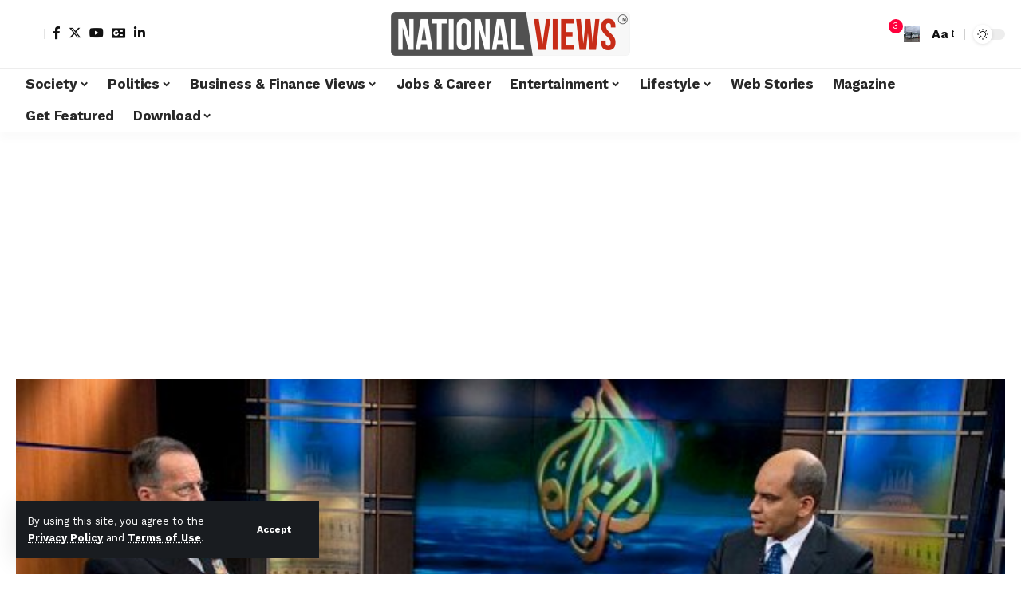

--- FILE ---
content_type: text/html; charset=UTF-8
request_url: https://nationalviews.com/arab-countries-vs-al-jazeera-controversy-qatar-crisis/
body_size: 34329
content:
<!DOCTYPE html>
<html lang="en-GB">
<head>
    <meta charset="UTF-8" />
    <meta http-equiv="X-UA-Compatible" content="IE=edge" />
	<meta name="viewport" content="width=device-width, initial-scale=1.0" />
    <link rel="profile" href="https://gmpg.org/xfn/11" />
	<meta name='robots' content='index, follow, max-image-preview:large, max-snippet:-1, max-video-preview:-1' />

	<!-- This site is optimized with the Yoast SEO plugin v24.9 - https://yoast.com/wordpress/plugins/seo/ -->
	<title>Why some Arab countries want to shutter Al Jazeera</title>
	<meta name="description" content="Qatar Crisis: Know the real reason why some of the Arab countries want Qatar to close Al Jazeera channel. Check out controversies surrounding the channel" />
	<link rel="preconnect" href="https://fonts.gstatic.com" crossorigin><link rel="preload" as="style" onload="this.onload=null;this.rel='stylesheet'" id="rb-preload-gfonts" href="https://fonts.googleapis.com/css?family=Work+Sans%3A400%2C500%2C600%2C700%2C800%2C900%2C100italic%2C200italic%2C300italic%2C400italic%2C500italic%2C600italic%2C700italic%2C800italic%2C900italic%2C300%7CBitter%3A700%2C600%2C900&amp;display=swap" crossorigin><noscript><link rel="stylesheet" href="https://fonts.googleapis.com/css?family=Work+Sans%3A400%2C500%2C600%2C700%2C800%2C900%2C100italic%2C200italic%2C300italic%2C400italic%2C500italic%2C600italic%2C700italic%2C800italic%2C900italic%2C300%7CBitter%3A700%2C600%2C900&amp;display=swap"></noscript><link rel="canonical" href="https://nationalviews.com/arab-countries-vs-al-jazeera-controversy-qatar-crisis/" />
	<meta property="og:locale" content="en_GB" />
	<meta property="og:type" content="article" />
	<meta property="og:title" content="Why some Arab countries want to shutter Al Jazeera" />
	<meta property="og:description" content="Qatar Crisis: Know the real reason why some of the Arab countries want Qatar to close Al Jazeera channel. Check out controversies surrounding the channel" />
	<meta property="og:url" content="https://nationalviews.com/arab-countries-vs-al-jazeera-controversy-qatar-crisis/" />
	<meta property="og:site_name" content="NationalViews" />
	<meta property="article:publisher" content="https://www.facebook.com/NationalViews" />
	<meta property="article:published_time" content="2017-08-17T12:29:13+00:00" />
	<meta property="article:modified_time" content="2021-01-13T12:09:52+00:00" />
	<meta property="og:image" content="https://nationalviews.com/wp-content/uploads/2017/08/al-jazeera-shut-down-arab-nation-gulf-crisis.jpg" />
	<meta property="og:image:width" content="600" />
	<meta property="og:image:height" content="398" />
	<meta property="og:image:type" content="image/jpeg" />
	<meta name="author" content="The Conversation" />
	<meta name="twitter:card" content="summary_large_image" />
	<meta name="twitter:creator" content="@nationalviews" />
	<meta name="twitter:site" content="@nationalviews" />
	<meta name="twitter:label1" content="Written by" />
	<meta name="twitter:data1" content="The Conversation" />
	<meta name="twitter:label2" content="Estimated reading time" />
	<meta name="twitter:data2" content="5 minutes" />
	<script type="application/ld+json" class="yoast-schema-graph">{"@context":"https://schema.org","@graph":[{"@type":"Article","@id":"https://nationalviews.com/arab-countries-vs-al-jazeera-controversy-qatar-crisis/#article","isPartOf":{"@id":"https://nationalviews.com/arab-countries-vs-al-jazeera-controversy-qatar-crisis/"},"author":{"name":"The Conversation","@id":"https://nationalviews.com/#/schema/person/b484c46c2ca1df96911900d87bac002d"},"headline":"Why some Arab countries want to shutter Al Jazeera","datePublished":"2017-08-17T12:29:13+00:00","dateModified":"2021-01-13T12:09:52+00:00","mainEntityOfPage":{"@id":"https://nationalviews.com/arab-countries-vs-al-jazeera-controversy-qatar-crisis/"},"wordCount":1019,"commentCount":0,"publisher":{"@id":"https://nationalviews.com/#organization"},"image":{"@id":"https://nationalviews.com/arab-countries-vs-al-jazeera-controversy-qatar-crisis/#primaryimage"},"thumbnailUrl":"https://nationalviews.com/wp-content/uploads/2017/08/al-jazeera-shut-down-arab-nation-gulf-crisis.jpg","keywords":["geopolitics","International","Politics","Society"],"articleSection":["Geopolitical Views"],"inLanguage":"en-GB","potentialAction":[{"@type":"CommentAction","name":"Comment","target":["https://nationalviews.com/arab-countries-vs-al-jazeera-controversy-qatar-crisis/#respond"]}]},{"@type":"WebPage","@id":"https://nationalviews.com/arab-countries-vs-al-jazeera-controversy-qatar-crisis/","url":"https://nationalviews.com/arab-countries-vs-al-jazeera-controversy-qatar-crisis/","name":"Why some Arab countries want to shutter Al Jazeera","isPartOf":{"@id":"https://nationalviews.com/#website"},"primaryImageOfPage":{"@id":"https://nationalviews.com/arab-countries-vs-al-jazeera-controversy-qatar-crisis/#primaryimage"},"image":{"@id":"https://nationalviews.com/arab-countries-vs-al-jazeera-controversy-qatar-crisis/#primaryimage"},"thumbnailUrl":"https://nationalviews.com/wp-content/uploads/2017/08/al-jazeera-shut-down-arab-nation-gulf-crisis.jpg","datePublished":"2017-08-17T12:29:13+00:00","dateModified":"2021-01-13T12:09:52+00:00","description":"Qatar Crisis: Know the real reason why some of the Arab countries want Qatar to close Al Jazeera channel. Check out controversies surrounding the channel","breadcrumb":{"@id":"https://nationalviews.com/arab-countries-vs-al-jazeera-controversy-qatar-crisis/#breadcrumb"},"inLanguage":"en-GB","potentialAction":[{"@type":"ReadAction","target":["https://nationalviews.com/arab-countries-vs-al-jazeera-controversy-qatar-crisis/"]}]},{"@type":"ImageObject","inLanguage":"en-GB","@id":"https://nationalviews.com/arab-countries-vs-al-jazeera-controversy-qatar-crisis/#primaryimage","url":"https://nationalviews.com/wp-content/uploads/2017/08/al-jazeera-shut-down-arab-nation-gulf-crisis.jpg","contentUrl":"https://nationalviews.com/wp-content/uploads/2017/08/al-jazeera-shut-down-arab-nation-gulf-crisis.jpg","width":600,"height":398,"caption":"Photo Courtesy: By Mass Communication Specialist 1st Class Chad J. McNeeley, U.S. Navy (ISAF Headquarters Public Affairs Office from Kabul, Afghanistan) [Public domain], via Wikimedia Commons"},{"@type":"BreadcrumbList","@id":"https://nationalviews.com/arab-countries-vs-al-jazeera-controversy-qatar-crisis/#breadcrumb","itemListElement":[{"@type":"ListItem","position":1,"name":"Home","item":"https://nationalviews.com/"},{"@type":"ListItem","position":2,"name":"Why some Arab countries want to shutter Al Jazeera"}]},{"@type":"WebSite","@id":"https://nationalviews.com/#website","url":"https://nationalviews.com/","name":"NationalViews | National Views Magazine","description":"The Views Of The People.The Views That Matter.","publisher":{"@id":"https://nationalviews.com/#organization"},"potentialAction":[{"@type":"SearchAction","target":{"@type":"EntryPoint","urlTemplate":"https://nationalviews.com/?s={search_term_string}"},"query-input":{"@type":"PropertyValueSpecification","valueRequired":true,"valueName":"search_term_string"}}],"inLanguage":"en-GB"},{"@type":"Organization","@id":"https://nationalviews.com/#organization","name":"National Views","url":"https://nationalviews.com/","logo":{"@type":"ImageObject","inLanguage":"en-GB","@id":"https://nationalviews.com/#/schema/logo/image/","url":"https://nationalviews.com/wp-content/uploads/2021/08/cropped-NV-Logo-2021.jpg","contentUrl":"https://nationalviews.com/wp-content/uploads/2021/08/cropped-NV-Logo-2021.jpg","width":300,"height":32,"caption":"National Views"},"image":{"@id":"https://nationalviews.com/#/schema/logo/image/"},"sameAs":["https://www.facebook.com/NationalViews","https://x.com/nationalviews","https://www.linkedin.com/company/nationalviews/about/","https://www.youtube.com/c/NationalViewsIndia"]},{"@type":"Person","@id":"https://nationalviews.com/#/schema/person/b484c46c2ca1df96911900d87bac002d","name":"The Conversation","image":{"@type":"ImageObject","inLanguage":"en-GB","@id":"https://nationalviews.com/#/schema/person/image/","url":"https://secure.gravatar.com/avatar/c424a29476e9311f2c7968e084ea179a?s=96&d=mm&r=g","contentUrl":"https://secure.gravatar.com/avatar/c424a29476e9311f2c7968e084ea179a?s=96&d=mm&r=g","caption":"The Conversation"},"description":"A global nonprofit news organization dedicated to sharing trustworthy information, in articles written by academic experts.","sameAs":["https://theconversation.com"],"url":"https://nationalviews.com/author/the-conversation/"}]}</script>
	<!-- / Yoast SEO plugin. -->


<link rel="alternate" type="application/rss+xml" title="NationalViews &raquo; Feed" href="https://nationalviews.com/feed/" />
<link rel="alternate" type="application/rss+xml" title="NationalViews &raquo; Comments Feed" href="https://nationalviews.com/comments/feed/" />
<meta name="description" content="Qatar Crisis: Know the real reason why some of the Arab countries want Qatar to close Al Jazeera channel. Check out controversies surrounding the channel"><link rel="alternate" type="application/rss+xml" title="NationalViews &raquo; Why some Arab countries want to shutter Al Jazeera Comments Feed" href="https://nationalviews.com/arab-countries-vs-al-jazeera-controversy-qatar-crisis/feed/" />
<link rel="alternate" type="application/rss+xml" title="NationalViews &raquo; Stories Feed" href="https://nationalviews.com/web-stories/feed/">			<link rel="pingback" href="https://nationalviews.com/xmlrpc.php"/>
		<script type="application/ld+json">{
    "@context": "https://schema.org",
    "@type": "Organization",
    "legalName": "NationalViews",
    "url": "https://nationalviews.com/",
    "logo": "https://nationalviews.com/wp-content/uploads/2024/02/cropped-National-Views-Logo-1.png",
    "sameAs": [
        "https://www.facebook.com/NationalViews",
        "https://www.x.com/NationalViews",
        "https://www.linkedin.com/company/77284975/",
        "https://www.youtube.com/c/NationalViewsIndia"
    ]
}</script>
<script>
window._wpemojiSettings = {"baseUrl":"https:\/\/s.w.org\/images\/core\/emoji\/15.0.3\/72x72\/","ext":".png","svgUrl":"https:\/\/s.w.org\/images\/core\/emoji\/15.0.3\/svg\/","svgExt":".svg","source":{"concatemoji":"https:\/\/nationalviews.com\/wp-includes\/js\/wp-emoji-release.min.js?ver=6.6.4"}};
/*! This file is auto-generated */
!function(i,n){var o,s,e;function c(e){try{var t={supportTests:e,timestamp:(new Date).valueOf()};sessionStorage.setItem(o,JSON.stringify(t))}catch(e){}}function p(e,t,n){e.clearRect(0,0,e.canvas.width,e.canvas.height),e.fillText(t,0,0);var t=new Uint32Array(e.getImageData(0,0,e.canvas.width,e.canvas.height).data),r=(e.clearRect(0,0,e.canvas.width,e.canvas.height),e.fillText(n,0,0),new Uint32Array(e.getImageData(0,0,e.canvas.width,e.canvas.height).data));return t.every(function(e,t){return e===r[t]})}function u(e,t,n){switch(t){case"flag":return n(e,"\ud83c\udff3\ufe0f\u200d\u26a7\ufe0f","\ud83c\udff3\ufe0f\u200b\u26a7\ufe0f")?!1:!n(e,"\ud83c\uddfa\ud83c\uddf3","\ud83c\uddfa\u200b\ud83c\uddf3")&&!n(e,"\ud83c\udff4\udb40\udc67\udb40\udc62\udb40\udc65\udb40\udc6e\udb40\udc67\udb40\udc7f","\ud83c\udff4\u200b\udb40\udc67\u200b\udb40\udc62\u200b\udb40\udc65\u200b\udb40\udc6e\u200b\udb40\udc67\u200b\udb40\udc7f");case"emoji":return!n(e,"\ud83d\udc26\u200d\u2b1b","\ud83d\udc26\u200b\u2b1b")}return!1}function f(e,t,n){var r="undefined"!=typeof WorkerGlobalScope&&self instanceof WorkerGlobalScope?new OffscreenCanvas(300,150):i.createElement("canvas"),a=r.getContext("2d",{willReadFrequently:!0}),o=(a.textBaseline="top",a.font="600 32px Arial",{});return e.forEach(function(e){o[e]=t(a,e,n)}),o}function t(e){var t=i.createElement("script");t.src=e,t.defer=!0,i.head.appendChild(t)}"undefined"!=typeof Promise&&(o="wpEmojiSettingsSupports",s=["flag","emoji"],n.supports={everything:!0,everythingExceptFlag:!0},e=new Promise(function(e){i.addEventListener("DOMContentLoaded",e,{once:!0})}),new Promise(function(t){var n=function(){try{var e=JSON.parse(sessionStorage.getItem(o));if("object"==typeof e&&"number"==typeof e.timestamp&&(new Date).valueOf()<e.timestamp+604800&&"object"==typeof e.supportTests)return e.supportTests}catch(e){}return null}();if(!n){if("undefined"!=typeof Worker&&"undefined"!=typeof OffscreenCanvas&&"undefined"!=typeof URL&&URL.createObjectURL&&"undefined"!=typeof Blob)try{var e="postMessage("+f.toString()+"("+[JSON.stringify(s),u.toString(),p.toString()].join(",")+"));",r=new Blob([e],{type:"text/javascript"}),a=new Worker(URL.createObjectURL(r),{name:"wpTestEmojiSupports"});return void(a.onmessage=function(e){c(n=e.data),a.terminate(),t(n)})}catch(e){}c(n=f(s,u,p))}t(n)}).then(function(e){for(var t in e)n.supports[t]=e[t],n.supports.everything=n.supports.everything&&n.supports[t],"flag"!==t&&(n.supports.everythingExceptFlag=n.supports.everythingExceptFlag&&n.supports[t]);n.supports.everythingExceptFlag=n.supports.everythingExceptFlag&&!n.supports.flag,n.DOMReady=!1,n.readyCallback=function(){n.DOMReady=!0}}).then(function(){return e}).then(function(){var e;n.supports.everything||(n.readyCallback(),(e=n.source||{}).concatemoji?t(e.concatemoji):e.wpemoji&&e.twemoji&&(t(e.twemoji),t(e.wpemoji)))}))}((window,document),window._wpemojiSettings);
</script>

<style id='wp-emoji-styles-inline-css'>

	img.wp-smiley, img.emoji {
		display: inline !important;
		border: none !important;
		box-shadow: none !important;
		height: 1em !important;
		width: 1em !important;
		margin: 0 0.07em !important;
		vertical-align: -0.1em !important;
		background: none !important;
		padding: 0 !important;
	}
</style>
<link rel='stylesheet' id='wp-block-library-css' href='https://nationalviews.com/wp-includes/css/dist/block-library/style.min.css?ver=6.6.4' media='all' />
<style id='classic-theme-styles-inline-css'>
/*! This file is auto-generated */
.wp-block-button__link{color:#fff;background-color:#32373c;border-radius:9999px;box-shadow:none;text-decoration:none;padding:calc(.667em + 2px) calc(1.333em + 2px);font-size:1.125em}.wp-block-file__button{background:#32373c;color:#fff;text-decoration:none}
</style>
<style id='global-styles-inline-css'>
:root{--wp--preset--aspect-ratio--square: 1;--wp--preset--aspect-ratio--4-3: 4/3;--wp--preset--aspect-ratio--3-4: 3/4;--wp--preset--aspect-ratio--3-2: 3/2;--wp--preset--aspect-ratio--2-3: 2/3;--wp--preset--aspect-ratio--16-9: 16/9;--wp--preset--aspect-ratio--9-16: 9/16;--wp--preset--color--black: #000000;--wp--preset--color--cyan-bluish-gray: #abb8c3;--wp--preset--color--white: #ffffff;--wp--preset--color--pale-pink: #f78da7;--wp--preset--color--vivid-red: #cf2e2e;--wp--preset--color--luminous-vivid-orange: #ff6900;--wp--preset--color--luminous-vivid-amber: #fcb900;--wp--preset--color--light-green-cyan: #7bdcb5;--wp--preset--color--vivid-green-cyan: #00d084;--wp--preset--color--pale-cyan-blue: #8ed1fc;--wp--preset--color--vivid-cyan-blue: #0693e3;--wp--preset--color--vivid-purple: #9b51e0;--wp--preset--gradient--vivid-cyan-blue-to-vivid-purple: linear-gradient(135deg,rgba(6,147,227,1) 0%,rgb(155,81,224) 100%);--wp--preset--gradient--light-green-cyan-to-vivid-green-cyan: linear-gradient(135deg,rgb(122,220,180) 0%,rgb(0,208,130) 100%);--wp--preset--gradient--luminous-vivid-amber-to-luminous-vivid-orange: linear-gradient(135deg,rgba(252,185,0,1) 0%,rgba(255,105,0,1) 100%);--wp--preset--gradient--luminous-vivid-orange-to-vivid-red: linear-gradient(135deg,rgba(255,105,0,1) 0%,rgb(207,46,46) 100%);--wp--preset--gradient--very-light-gray-to-cyan-bluish-gray: linear-gradient(135deg,rgb(238,238,238) 0%,rgb(169,184,195) 100%);--wp--preset--gradient--cool-to-warm-spectrum: linear-gradient(135deg,rgb(74,234,220) 0%,rgb(151,120,209) 20%,rgb(207,42,186) 40%,rgb(238,44,130) 60%,rgb(251,105,98) 80%,rgb(254,248,76) 100%);--wp--preset--gradient--blush-light-purple: linear-gradient(135deg,rgb(255,206,236) 0%,rgb(152,150,240) 100%);--wp--preset--gradient--blush-bordeaux: linear-gradient(135deg,rgb(254,205,165) 0%,rgb(254,45,45) 50%,rgb(107,0,62) 100%);--wp--preset--gradient--luminous-dusk: linear-gradient(135deg,rgb(255,203,112) 0%,rgb(199,81,192) 50%,rgb(65,88,208) 100%);--wp--preset--gradient--pale-ocean: linear-gradient(135deg,rgb(255,245,203) 0%,rgb(182,227,212) 50%,rgb(51,167,181) 100%);--wp--preset--gradient--electric-grass: linear-gradient(135deg,rgb(202,248,128) 0%,rgb(113,206,126) 100%);--wp--preset--gradient--midnight: linear-gradient(135deg,rgb(2,3,129) 0%,rgb(40,116,252) 100%);--wp--preset--font-size--small: 13px;--wp--preset--font-size--medium: 20px;--wp--preset--font-size--large: 36px;--wp--preset--font-size--x-large: 42px;--wp--preset--spacing--20: 0.44rem;--wp--preset--spacing--30: 0.67rem;--wp--preset--spacing--40: 1rem;--wp--preset--spacing--50: 1.5rem;--wp--preset--spacing--60: 2.25rem;--wp--preset--spacing--70: 3.38rem;--wp--preset--spacing--80: 5.06rem;--wp--preset--shadow--natural: 6px 6px 9px rgba(0, 0, 0, 0.2);--wp--preset--shadow--deep: 12px 12px 50px rgba(0, 0, 0, 0.4);--wp--preset--shadow--sharp: 6px 6px 0px rgba(0, 0, 0, 0.2);--wp--preset--shadow--outlined: 6px 6px 0px -3px rgba(255, 255, 255, 1), 6px 6px rgba(0, 0, 0, 1);--wp--preset--shadow--crisp: 6px 6px 0px rgba(0, 0, 0, 1);}:where(.is-layout-flex){gap: 0.5em;}:where(.is-layout-grid){gap: 0.5em;}body .is-layout-flex{display: flex;}.is-layout-flex{flex-wrap: wrap;align-items: center;}.is-layout-flex > :is(*, div){margin: 0;}body .is-layout-grid{display: grid;}.is-layout-grid > :is(*, div){margin: 0;}:where(.wp-block-columns.is-layout-flex){gap: 2em;}:where(.wp-block-columns.is-layout-grid){gap: 2em;}:where(.wp-block-post-template.is-layout-flex){gap: 1.25em;}:where(.wp-block-post-template.is-layout-grid){gap: 1.25em;}.has-black-color{color: var(--wp--preset--color--black) !important;}.has-cyan-bluish-gray-color{color: var(--wp--preset--color--cyan-bluish-gray) !important;}.has-white-color{color: var(--wp--preset--color--white) !important;}.has-pale-pink-color{color: var(--wp--preset--color--pale-pink) !important;}.has-vivid-red-color{color: var(--wp--preset--color--vivid-red) !important;}.has-luminous-vivid-orange-color{color: var(--wp--preset--color--luminous-vivid-orange) !important;}.has-luminous-vivid-amber-color{color: var(--wp--preset--color--luminous-vivid-amber) !important;}.has-light-green-cyan-color{color: var(--wp--preset--color--light-green-cyan) !important;}.has-vivid-green-cyan-color{color: var(--wp--preset--color--vivid-green-cyan) !important;}.has-pale-cyan-blue-color{color: var(--wp--preset--color--pale-cyan-blue) !important;}.has-vivid-cyan-blue-color{color: var(--wp--preset--color--vivid-cyan-blue) !important;}.has-vivid-purple-color{color: var(--wp--preset--color--vivid-purple) !important;}.has-black-background-color{background-color: var(--wp--preset--color--black) !important;}.has-cyan-bluish-gray-background-color{background-color: var(--wp--preset--color--cyan-bluish-gray) !important;}.has-white-background-color{background-color: var(--wp--preset--color--white) !important;}.has-pale-pink-background-color{background-color: var(--wp--preset--color--pale-pink) !important;}.has-vivid-red-background-color{background-color: var(--wp--preset--color--vivid-red) !important;}.has-luminous-vivid-orange-background-color{background-color: var(--wp--preset--color--luminous-vivid-orange) !important;}.has-luminous-vivid-amber-background-color{background-color: var(--wp--preset--color--luminous-vivid-amber) !important;}.has-light-green-cyan-background-color{background-color: var(--wp--preset--color--light-green-cyan) !important;}.has-vivid-green-cyan-background-color{background-color: var(--wp--preset--color--vivid-green-cyan) !important;}.has-pale-cyan-blue-background-color{background-color: var(--wp--preset--color--pale-cyan-blue) !important;}.has-vivid-cyan-blue-background-color{background-color: var(--wp--preset--color--vivid-cyan-blue) !important;}.has-vivid-purple-background-color{background-color: var(--wp--preset--color--vivid-purple) !important;}.has-black-border-color{border-color: var(--wp--preset--color--black) !important;}.has-cyan-bluish-gray-border-color{border-color: var(--wp--preset--color--cyan-bluish-gray) !important;}.has-white-border-color{border-color: var(--wp--preset--color--white) !important;}.has-pale-pink-border-color{border-color: var(--wp--preset--color--pale-pink) !important;}.has-vivid-red-border-color{border-color: var(--wp--preset--color--vivid-red) !important;}.has-luminous-vivid-orange-border-color{border-color: var(--wp--preset--color--luminous-vivid-orange) !important;}.has-luminous-vivid-amber-border-color{border-color: var(--wp--preset--color--luminous-vivid-amber) !important;}.has-light-green-cyan-border-color{border-color: var(--wp--preset--color--light-green-cyan) !important;}.has-vivid-green-cyan-border-color{border-color: var(--wp--preset--color--vivid-green-cyan) !important;}.has-pale-cyan-blue-border-color{border-color: var(--wp--preset--color--pale-cyan-blue) !important;}.has-vivid-cyan-blue-border-color{border-color: var(--wp--preset--color--vivid-cyan-blue) !important;}.has-vivid-purple-border-color{border-color: var(--wp--preset--color--vivid-purple) !important;}.has-vivid-cyan-blue-to-vivid-purple-gradient-background{background: var(--wp--preset--gradient--vivid-cyan-blue-to-vivid-purple) !important;}.has-light-green-cyan-to-vivid-green-cyan-gradient-background{background: var(--wp--preset--gradient--light-green-cyan-to-vivid-green-cyan) !important;}.has-luminous-vivid-amber-to-luminous-vivid-orange-gradient-background{background: var(--wp--preset--gradient--luminous-vivid-amber-to-luminous-vivid-orange) !important;}.has-luminous-vivid-orange-to-vivid-red-gradient-background{background: var(--wp--preset--gradient--luminous-vivid-orange-to-vivid-red) !important;}.has-very-light-gray-to-cyan-bluish-gray-gradient-background{background: var(--wp--preset--gradient--very-light-gray-to-cyan-bluish-gray) !important;}.has-cool-to-warm-spectrum-gradient-background{background: var(--wp--preset--gradient--cool-to-warm-spectrum) !important;}.has-blush-light-purple-gradient-background{background: var(--wp--preset--gradient--blush-light-purple) !important;}.has-blush-bordeaux-gradient-background{background: var(--wp--preset--gradient--blush-bordeaux) !important;}.has-luminous-dusk-gradient-background{background: var(--wp--preset--gradient--luminous-dusk) !important;}.has-pale-ocean-gradient-background{background: var(--wp--preset--gradient--pale-ocean) !important;}.has-electric-grass-gradient-background{background: var(--wp--preset--gradient--electric-grass) !important;}.has-midnight-gradient-background{background: var(--wp--preset--gradient--midnight) !important;}.has-small-font-size{font-size: var(--wp--preset--font-size--small) !important;}.has-medium-font-size{font-size: var(--wp--preset--font-size--medium) !important;}.has-large-font-size{font-size: var(--wp--preset--font-size--large) !important;}.has-x-large-font-size{font-size: var(--wp--preset--font-size--x-large) !important;}
:where(.wp-block-post-template.is-layout-flex){gap: 1.25em;}:where(.wp-block-post-template.is-layout-grid){gap: 1.25em;}
:where(.wp-block-columns.is-layout-flex){gap: 2em;}:where(.wp-block-columns.is-layout-grid){gap: 2em;}
:root :where(.wp-block-pullquote){font-size: 1.5em;line-height: 1.6;}
</style>
<link rel='stylesheet' id='foxiz-elements-css' href='https://nationalviews.com/wp-content/plugins/foxiz-core/lib/foxiz-elements/public/style.css?ver=2.0' media='all' />
<link rel='stylesheet' id='elementor-frontend-css' href='https://nationalviews.com/wp-content/plugins/elementor/assets/css/frontend.min.css?ver=3.28.3' media='all' />
<link rel='stylesheet' id='elementor-post-22846-css' href='https://nationalviews.com/wp-content/uploads/elementor/css/post-22846.css?ver=1748786375' media='all' />
<link rel='stylesheet' id='elementor-pro-css' href='https://nationalviews.com/wp-content/plugins/elementor-pro/assets/css/frontend.min.css?ver=3.21.2' media='all' />

<link rel='stylesheet' id='foxiz-main-css' href='https://nationalviews.com/wp-content/themes/foxiz/assets/css/main.css?ver=2.3.3' media='all' />
<link rel='stylesheet' id='foxiz-print-css' href='https://nationalviews.com/wp-content/themes/foxiz/assets/css/print.css?ver=2.3.3' media='all' />
<link rel='stylesheet' id='foxiz-style-css' href='https://nationalviews.com/wp-content/themes/foxiz-child/style.css?ver=2.3.3' media='all' />
<style id='foxiz-style-inline-css'>
:root {--body-family:Work Sans;--body-fweight:400;--body-fcolor:#111111;--body-fsize:16px;--h1-family:Bitter;--h1-fweight:700;--h1-fsize:38px;--h2-family:Bitter;--h2-fweight:700;--h2-fsize:32px;--h3-family:Bitter;--h3-fweight:700;--h3-fsize:21px;--h4-family:Bitter;--h4-fweight:700;--h4-fsize:16px;--h5-family:Bitter;--h5-fweight:700;--h5-fsize:15px;--h6-family:Bitter;--h6-fweight:600;--h6-fsize:14px;--cat-family:Work Sans;--cat-fweight:700;--cat-transform:uppercase;--cat-fsize:10px;--meta-family:Work Sans;--meta-fweight:300;--meta-b-family:Work Sans;--meta-b-fweight:600;--input-family:Work Sans;--input-fweight:400;--btn-family:Work Sans;--btn-fweight:700;--menu-family:Work Sans;--menu-fweight:700;--submenu-family:Work Sans;--submenu-fweight:700;--dwidgets-family:Work Sans;--dwidgets-fweight:700;--dwidgets-fsize:14px;--headline-family:Bitter;--headline-fweight:900;--headline-fsize:52px;--tagline-family:Work Sans;--tagline-fweight:600;--tagline-fsize:20px;--heading-family:Work Sans;--heading-fweight:700;--subheading-family:Work Sans;--subheading-fweight:900;--quote-family:Work Sans;--quote-fweight:700;--bcrumb-family:Work Sans;--bcrumb-fweight:700;--excerpt-fsize : 13px;--headline-s-fsize : 42px;--tagline-s-fsize : 14px;}@media (max-width: 1024px) {body {--body-fsize : 16px;--h1-fsize : 32px;--h2-fsize : 28px;--h3-fsize : 20px;--h4-fsize : 15px;--h5-fsize : 15px;--h6-fsize : 14px;--excerpt-fsize : 12px;--headline-fsize : 34px;--headline-s-fsize : 34px;--tagline-fsize : 18px;--tagline-s-fsize : 18px;}}@media (max-width: 767px) {body {--body-fsize : 15px;--h1-fsize : 28px;--h2-fsize : 24px;--h3-fsize : 18px;--h4-fsize : 15px;--h5-fsize : 15px;--h6-fsize : 14px;--excerpt-fsize : 12px;--headline-fsize : 26px;--headline-s-fsize : 26px;--tagline-fsize : 15px;--tagline-s-fsize : 15px;}}:root {--g-color :#ff003c;--g-color-90 :#ff003ce6;}[data-theme="dark"].is-hd-4 {--nav-bg: #191c20;--nav-bg-from: #191c20;--nav-bg-to: #191c20;}.is-hd-5, body.is-hd-5:not(.sticky-on) {--hd5-logo-height :100px;}[data-theme="dark"].is-hd-5, [data-theme="dark"].is-hd-5:not(.sticky-on) {--nav-bg: #191c20;--nav-bg-from: #191c20;--nav-bg-to: #191c20;}:root {--round-3 :0px;--round-5 :0px;--round-7 :0px;--hyperlink-line-color :var(--g-color);--s-content-width : 760px;--max-width-wo-sb : 840px;--s10-feat-ratio :45%;--s11-feat-ratio :45%;}.p-readmore { font-family:Work Sans;font-weight:700;}.mobile-menu > li > a  { font-family:Work Sans;font-weight:700;}.mobile-qview a { font-family:Work Sans;font-weight:700;}.search-header:before { background-repeat : no-repeat;background-size : cover;background-image : url(https://foxiz.themeruby.com/news/wp-content/uploads/2021/09/search-bg.jpg);background-attachment : scroll;background-position : center center;}[data-theme="dark"] .search-header:before { background-repeat : no-repeat;background-size : cover;background-image : url(https://foxiz.themeruby.com/news/wp-content/uploads/2021/09/search-bgd.jpg);background-attachment : scroll;background-position : center center;}.copyright-menu a { font-size:14px; }.amp-footer .footer-logo { height :50px; }#amp-mobile-version-switcher { display: none; }.search-icon-svg { background-image: url(https://nationalviews.com/wp-content/uploads/2015/11/solo-woman-traveller-bus-india.jpg); background-size: cover; background-color: transparent; }.notification-icon-svg { -webkit-mask-image: url(https://foxiz.themeruby.com/news/wp-content/uploads/2022/08/noti-news.svg);mask-image: url(https://foxiz.themeruby.com/news/wp-content/uploads/2022/08/noti-news.svg); }.login-icon-svg { -webkit-mask-image: url(https://foxiz.themeruby.com/news/wp-content/uploads/2022/08/login.svg);mask-image: url(https://foxiz.themeruby.com/news/wp-content/uploads/2022/08/login.svg); }.login-icon-svg { font-size: 26px;}
</style>
<link rel='stylesheet' id='elementor-gf-local-roboto-css' href='http://nationalviews.com/wp-content/uploads/elementor/google-fonts/css/roboto.css?ver=1745324747' media='all' />
<link rel='stylesheet' id='elementor-gf-local-robotoslab-css' href='http://nationalviews.com/wp-content/uploads/elementor/google-fonts/css/robotoslab.css?ver=1745324756' media='all' />
<script id="real3d-flipbook-global-js-extra">
var flipbookOptions_global = {"pages":[],"pdfUrl":"","printPdfUrl":"","tableOfContent":[],"id":"","bookId":"","date":"","lightboxThumbnailUrl":"","mode":"normal","viewMode":"webgl","pageTextureSize":"2048","pageTextureSizeSmall":"1500","pageTextureSizeMobile":"","pageTextureSizeMobileSmall":"1024","minPixelRatio":"1","pdfTextLayer":"true","zoomMin":"0.9","zoomStep":"2","zoomSize":"","zoomReset":"false","doubleClickZoom":"true","pageDrag":"true","singlePageMode":"false","pageFlipDuration":"1","sound":"true","startPage":"1","pageNumberOffset":"0","deeplinking":{"enabled":"false","prefix":""},"responsiveView":"true","responsiveViewTreshold":"768","responsiveViewRatio":"1","cover":"true","backCover":"true","scaleCover":"false","pageCaptions":"false","height":"400","responsiveHeight":"true","containerRatio":"","thumbnailsOnStart":"false","contentOnStart":"false","searchOnStart":"","searchResultsThumbs":"false","tableOfContentCloseOnClick":"true","thumbsCloseOnClick":"true","autoplayOnStart":"false","autoplayInterval":"3000","autoplayLoop":"true","autoplayStartPage":"1","rightToLeft":"false","pageWidth":"","pageHeight":"","thumbSize":"130","logoImg":"","logoUrl":"","logoUrlTarget":"","logoCSS":"position:absolute;left:0;top:0;","menuSelector":"","zIndex":"auto","preloaderText":"","googleAnalyticsTrackingCode":"","pdfBrowserViewerIfIE":"false","modeMobile":"","viewModeMobile":"","aspectMobile":"","aspectRatioMobile":"0.71","singlePageModeIfMobile":"false","logoHideOnMobile":"false","mobile":{"thumbnailsOnStart":"false","contentOnStart":"false","pagesInMemory":"6","bitmapResizeHeight":"","bitmapResizeQuality":"","currentPage":{"enabled":"false"},"pdfUrl":""},"lightboxCssClass":"","lightboxLink":"","lightboxLinkNewWindow":"true","lightboxBackground":"rgb(81, 85, 88)","lightboxBackgroundPattern":"","lightboxBackgroundImage":"","lightboxContainerCSS":"display:inline-block;padding:10px;","lightboxThumbnailHeight":"300","lightboxThumbnailUrlCSS":"display:block;","lightboxThumbnailInfo":"false","lightboxThumbnailInfoText":"","lightboxThumbnailInfoCSS":"top: 0;  width: 100%; height: 100%; font-size: 16px; color: #000; background: rgba(255,255,255,.8); ","showTitle":"false","showDate":"false","hideThumbnail":"false","lightboxText":"","lightboxTextCSS":"display:block;","lightboxTextPosition":"top","lightBoxOpened":"false","lightBoxFullscreen":"false","lightboxStartPage":"","lightboxMarginV":"0","lightboxMarginH":"0","lights":"true","lightPositionX":"0","lightPositionY":"150","lightPositionZ":"1400","lightIntensity":"0.6","shadows":"true","shadowMapSize":"2048","shadowOpacity":"0.2","shadowDistance":"15","pageHardness":"2","coverHardness":"2","pageRoughness":"1","pageMetalness":"0","pageSegmentsW":"6","pageSegmentsH":"1","pagesInMemory":"20","bitmapResizeHeight":"","bitmapResizeQuality":"","pageMiddleShadowSize":"4","pageMiddleShadowColorL":"#7F7F7F","pageMiddleShadowColorR":"#AAAAAA","antialias":"false","pan":"0","tilt":"0","rotateCameraOnMouseDrag":"true","panMax":"20","panMin":"-20","tiltMax":"0","tiltMin":"0","currentPage":{"enabled":"true","title":"Current page","hAlign":"left","vAlign":"top"},"btnAutoplay":{"enabled":"true","title":"Autoplay"},"btnNext":{"enabled":"true","title":"Next Page"},"btnLast":{"enabled":"false","title":"Last Page"},"btnPrev":{"enabled":"true","title":"Previous Page"},"btnFirst":{"enabled":"false","title":"First Page"},"btnZoomIn":{"enabled":"true","title":"Zoom in"},"btnZoomOut":{"enabled":"true","title":"Zoom out"},"btnToc":{"enabled":"true","title":"Table of Contents"},"btnThumbs":{"enabled":"true","title":"Pages"},"btnShare":{"enabled":"true","title":"Share"},"btnNotes":{"enabled":"false","title":"Notes"},"btnDownloadPages":{"enabled":"false","url":"","title":"Download pages"},"btnDownloadPdf":{"enabled":"true","url":"","title":"Download PDF","forceDownload":"true","openInNewWindow":"true"},"btnSound":{"enabled":"true","title":"Sound"},"btnExpand":{"enabled":"true","title":"Toggle fullscreen"},"btnSingle":{"enabled":"true","title":"Toggle single page"},"btnSearch":{"enabled":"false","title":"Search"},"search":{"enabled":"false","title":"Search"},"btnBookmark":{"enabled":"false","title":"Bookmark"},"btnPrint":{"enabled":"true","title":"Print"},"btnTools":{"enabled":"true","title":"Tools"},"btnClose":{"enabled":"true","title":"Close"},"whatsapp":{"enabled":"true"},"twitter":{"enabled":"true"},"facebook":{"enabled":"true"},"pinterest":{"enabled":"true"},"email":{"enabled":"true"},"linkedin":{"enabled":"true"},"digg":{"enabled":"false"},"reddit":{"enabled":"false"},"shareUrl":"","shareTitle":"","shareImage":"","layout":"1","icons":"FontAwesome","skin":"light","useFontAwesome5":"true","sideNavigationButtons":"true","menuNavigationButtons":"false","backgroundColor":"rgb(81, 85, 88)","backgroundPattern":"","backgroundImage":"","backgroundTransparent":"false","menuBackground":"","menuShadow":"","menuMargin":"0","menuPadding":"0","menuOverBook":"false","menuFloating":"false","menuTransparent":"false","menu2Background":"","menu2Shadow":"","menu2Margin":"0","menu2Padding":"0","menu2OverBook":"true","menu2Floating":"false","menu2Transparent":"true","skinColor":"","skinBackground":"","hideMenu":"false","menuAlignHorizontal":"center","btnColor":"","btnColorHover":"","btnBackground":"none","btnRadius":"0","btnMargin":"0","btnSize":"18","btnPaddingV":"10","btnPaddingH":"10","btnShadow":"","btnTextShadow":"","btnBorder":"","arrowColor":"#fff","arrowColorHover":"#fff","arrowBackground":"rgba(0,0,0,0)","arrowBackgroundHover":"rgba(0, 0, 0, .15)","arrowRadius":"4","arrowMargin":"4","arrowSize":"40","arrowPadding":"10","arrowTextShadow":"0px 0px 1px rgba(0, 0, 0, 1)","arrowBorder":"","closeBtnColorHover":"#FFF","closeBtnBackground":"rgba(0,0,0,.4)","closeBtnRadius":"0","closeBtnMargin":"0","closeBtnSize":"20","closeBtnPadding":"5","closeBtnTextShadow":"","closeBtnBorder":"","floatingBtnColor":"","floatingBtnColorHover":"","floatingBtnBackground":"","floatingBtnBackgroundHover":"","floatingBtnRadius":"","floatingBtnMargin":"","floatingBtnSize":"","floatingBtnPadding":"","floatingBtnShadow":"","floatingBtnTextShadow":"","floatingBtnBorder":"","currentPageMarginV":"5","currentPageMarginH":"5","arrowsAlwaysEnabledForNavigation":"true","arrowsDisabledNotFullscreen":"true","touchSwipeEnabled":"true","fitToWidth":"false","rightClickEnabled":"true","linkColor":"rgba(0, 0, 0, 0)","linkColorHover":"rgba(255, 255, 0, 1)","linkOpacity":"0.4","linkTarget":"_blank","pdfAutoLinks":"false","disableRange":"false","strings":{"print":"Print","printLeftPage":"Print left page","printRightPage":"Print right page","printCurrentPage":"Print current page","printAllPages":"Print all pages","download":"Download","downloadLeftPage":"Download left page","downloadRightPage":"Download right page","downloadCurrentPage":"Download current page","downloadAllPages":"Download all pages","bookmarks":"Bookmarks","bookmarkLeftPage":"Bookmark left page","bookmarkRightPage":"Bookmark right page","bookmarkCurrentPage":"Bookmark current page","search":"Search","findInDocument":"Find in document","pagesFoundContaining":"pages found containing","noMatches":"No matches","matchesFound":"matches found","page":"Page","matches":"matches","thumbnails":"Thumbnails","tableOfContent":"Table of Contents","share":"Share","pressEscToClose":"Press ESC to close","password":"Password","addNote":"Add note","typeInYourNote":"Type in your note..."},"access":"free","backgroundMusic":"","cornerCurl":"false","pdfTools":{"pageHeight":1500,"thumbHeight":200,"quality":0.8,"textLayer":"true","autoConvert":"true"},"slug":"","convertPDFLinks":"true","convertPDFLinksWithClass":"","convertPDFLinksWithoutClass":"","overridePDFEmbedder":"true","overrideDflip":"true","overrideWonderPDFEmbed":"true","override3DFlipBook":"true","overridePDFjsViewer":"true","resumeReading":"false","previewPages":"","previewMode":"","sideBtnColor":"#fff","sideBtnColorHover":"#fff","sideBtnBackground":"rgba(0,0,0,.3)","sideBtnBackgroundHover":"","sideBtnRadius":"0","sideBtnMargin":"0","sideBtnSize":"25","sideBtnPaddingV":"10","sideBtnPaddingH":"10","sideBtnShadow":"","sideBtnTextShadow":"","sideBtnBorder":""};
</script>
<script src="https://nationalviews.com/wp-includes/js/jquery/jquery.min.js?ver=3.7.1" id="jquery-core-js"></script>
<script src="https://nationalviews.com/wp-includes/js/jquery/jquery-migrate.min.js?ver=3.4.1" id="jquery-migrate-js"></script>
<script id="jquery-js-after">
jQuery(document).ready(function() {
	jQuery(".0d59d7bb3493266b28af634272f0b8a5").click(function() {
		jQuery.post(
			"https://nationalviews.com/wp-admin/admin-ajax.php", {
				"action": "quick_adsense_onpost_ad_click",
				"quick_adsense_onpost_ad_index": jQuery(this).attr("data-index"),
				"quick_adsense_nonce": "a8a41eb5ec",
			}, function(response) { }
		);
	});
});
</script>
<script src="https://nationalviews.com/wp-content/themes/foxiz/assets/js/highlight-share.js?ver=1" id="highlight-share-js"></script>
<link rel="preload" href="https://nationalviews.com/wp-content/themes/foxiz/assets/fonts/icons.woff2?2.3" as="font" type="font/woff2" crossorigin="anonymous"> <link rel="https://api.w.org/" href="https://nationalviews.com/wp-json/" /><link rel="alternate" title="JSON" type="application/json" href="https://nationalviews.com/wp-json/wp/v2/posts/8194" /><link rel="EditURI" type="application/rsd+xml" title="RSD" href="https://nationalviews.com/xmlrpc.php?rsd" />
<meta name="generator" content="WordPress 6.6.4" />
<link rel='shortlink' href='https://nationalviews.com/?p=8194' />
<link rel="alternate" title="oEmbed (JSON)" type="application/json+oembed" href="https://nationalviews.com/wp-json/oembed/1.0/embed?url=https%3A%2F%2Fnationalviews.com%2Farab-countries-vs-al-jazeera-controversy-qatar-crisis%2F" />
<link rel="alternate" title="oEmbed (XML)" type="text/xml+oembed" href="https://nationalviews.com/wp-json/oembed/1.0/embed?url=https%3A%2F%2Fnationalviews.com%2Farab-countries-vs-al-jazeera-controversy-qatar-crisis%2F&#038;format=xml" />
		<script type="text/javascript">
				(function(c,l,a,r,i,t,y){
					c[a]=c[a]||function(){(c[a].q=c[a].q||[]).push(arguments)};t=l.createElement(r);t.async=1;
					t.src="https://www.clarity.ms/tag/"+i+"?ref=wordpress";y=l.getElementsByTagName(r)[0];y.parentNode.insertBefore(t,y);
				})(window, document, "clarity", "script", "qwtqy1szsl");
		</script>
		<meta name="generator" content="Elementor 3.28.3; features: e_font_icon_svg, additional_custom_breakpoints, e_local_google_fonts; settings: css_print_method-external, google_font-enabled, font_display-swap">
<script type="application/ld+json">{
    "@context": "https://schema.org",
    "@type": "WebSite",
    "@id": "https://nationalviews.com/#website",
    "url": "https://nationalviews.com/",
    "name": "NationalViews",
    "potentialAction": {
        "@type": "SearchAction",
        "target": "https://nationalviews.com/?s={search_term_string}",
        "query-input": "required name=search_term_string"
    }
}</script>
			<style>
				.e-con.e-parent:nth-of-type(n+4):not(.e-lazyloaded):not(.e-no-lazyload),
				.e-con.e-parent:nth-of-type(n+4):not(.e-lazyloaded):not(.e-no-lazyload) * {
					background-image: none !important;
				}
				@media screen and (max-height: 1024px) {
					.e-con.e-parent:nth-of-type(n+3):not(.e-lazyloaded):not(.e-no-lazyload),
					.e-con.e-parent:nth-of-type(n+3):not(.e-lazyloaded):not(.e-no-lazyload) * {
						background-image: none !important;
					}
				}
				@media screen and (max-height: 640px) {
					.e-con.e-parent:nth-of-type(n+2):not(.e-lazyloaded):not(.e-no-lazyload),
					.e-con.e-parent:nth-of-type(n+2):not(.e-lazyloaded):not(.e-no-lazyload) * {
						background-image: none !important;
					}
				}
			</style>
			<script type="application/ld+json">{
    "@context": "https://schema.org",
    "@type": "Article",
    "headline": "Why some Arab countries want to shutter Al Jazeera",
    "description": "Qatar Crisis: Know the real reason why some of the Arab countries want Qatar to close Al Jazeera channel. Check out controversies surrounding the channel",
    "mainEntityOfPage": {
        "@type": "WebPage",
        "@id": "https://nationalviews.com/arab-countries-vs-al-jazeera-controversy-qatar-crisis/"
    },
    "author": {
        "@type": "Person",
        "name": "The Conversation",
        "url": "https://theconversation.com"
    },
    "publisher": {
        "@type": "Organization",
        "name": "NationalViews",
        "url": "https://nationalviews.com/",
        "logo": {
            "@type": "ImageObject",
            "url": "https://nationalviews.com/wp-content/uploads/2024/02/cropped-National-Views-Logo-1.png"
        }
    },
    "dateModified": "2021-01-13T12:09:52+00:00",
    "datePublished": "2017-08-17T12:29:13+00:00",
    "image": {
        "@type": "ImageObject",
        "url": "https://nationalviews.com/wp-content/uploads/2017/08/al-jazeera-shut-down-arab-nation-gulf-crisis.jpg",
        "width": "600",
        "height": "398"
    },
    "commentCount": 0,
    "articleSection": [
        "Geopolitical Views"
    ]
}</script>
			<meta property="og:title" content="Why some Arab countries want to shutter Al Jazeera"/>
			<meta property="og:url" content="https://nationalviews.com/arab-countries-vs-al-jazeera-controversy-qatar-crisis/"/>
			<meta property="og:site_name" content="NationalViews"/>
							<meta property="og:image" content="https://nationalviews.com/wp-content/uploads/2017/08/al-jazeera-shut-down-arab-nation-gulf-crisis.jpg"/>
							<meta property="og:type" content="article"/>
				<meta property="article:published_time" content="2017-08-17T12:29:13+00:00"/>
				<meta property="article:modified_time" content="2021-01-13T12:09:52+00:00"/>
				<meta name="author" content="The Conversation"/>
				<meta name="twitter:card" content="summary_large_image"/>
				<meta name="twitter:creator" content="@NationalViews"/>
				<meta name="twitter:label1" content="Written by"/>
				<meta name="twitter:data1" content="The Conversation"/>
								<meta name="twitter:label2" content="Est. reading time"/>
				<meta name="twitter:data2" content="8 minutes"/>
			<link rel="icon" href="https://nationalviews.com/wp-content/uploads/2024/03/cropped-national-views-logo-square-new-32x32.png" sizes="32x32" />
<link rel="icon" href="https://nationalviews.com/wp-content/uploads/2024/03/cropped-national-views-logo-square-new-192x192.png" sizes="192x192" />
<link rel="apple-touch-icon" href="https://nationalviews.com/wp-content/uploads/2024/03/cropped-national-views-logo-square-new-180x180.png" />
<meta name="msapplication-TileImage" content="https://nationalviews.com/wp-content/uploads/2024/03/cropped-national-views-logo-square-new-270x270.png" />
</head>
<body class="post-template-default single single-post postid-8194 single-format-standard wp-embed-responsive personalized-all elementor-default elementor-kit-22846 menu-ani-1 hover-ani-1 btn-ani-1 is-rm-1 lmeta-dot loader-1 is-hd-5 is-standard-4 is-mstick yes-tstick is-backtop none-m-backtop  is-mstick is-smart-sticky" data-theme="default">
<div class="site-outer">
			<div id="site-header" class="header-wrap rb-section header-5 header-fw style-tb-shadow-border has-quick-menu">
			<aside id="rb-privacy" class="privacy-bar privacy-left"><div class="privacy-inner"><div class="privacy-content">By using this site, you agree to the <a href="#">Privacy Policy</a> and <a href="#">Terms of Use</a>.</div><div class="privacy-dismiss"><a id="privacy-trigger" href="#" class="privacy-dismiss-btn is-btn"><span>Accept</span></a></div></div></aside>		<div class="reading-indicator"><span id="reading-progress"></span></div>
					<div class="logo-sec">
				<div class="logo-sec-inner rb-container edge-padding">
					<div class="logo-sec-left">
								<div class="wnav-holder widget-h-login header-dropdown-outer">
							<a href="https://nationalviews.com/wp-login.php?redirect_to=https%3A%2F%2Fnationalviews.com%2Farab-countries-vs-al-jazeera-controversy-qatar-crisis" class="login-toggle is-login header-element" data-title="Sign In" aria-label="sign in"><span class="login-icon-svg"></span></a>
					</div>
				<div class="header-social-list wnav-holder"><a class="social-link-facebook" aria-label="Facebook" data-title="Facebook" href="https://www.facebook.com/NationalViews" target="_blank" rel="noopener"><i class="rbi rbi-facebook" aria-hidden="true"></i></a><a class="social-link-twitter" aria-label="Twitter" data-title="Twitter" href="https://www.x.com/NationalViews" target="_blank" rel="noopener"><i class="rbi rbi-twitter" aria-hidden="true"></i></a><a class="social-link-youtube" aria-label="YouTube" data-title="YouTube" href="https://www.youtube.com/c/NationalViewsIndia" target="_blank" rel="noopener"><i class="rbi rbi-youtube" aria-hidden="true"></i></a><a class="social-link-google-news" aria-label="Google News" data-title="Google News" href="https://news.google.com/publications/CAAqBwgKMMnCoQsw4cy5Aw?hl=en-IN&#038;gl=IN&#038;ceid=IN%3Aen" target="_blank" rel="noopener"><i class="rbi rbi-gnews" aria-hidden="true"></i></a><a class="social-link-linkedin" aria-label="LinkedIn" data-title="LinkedIn" href="https://www.linkedin.com/company/77284975/" target="_blank" rel="noopener"><i class="rbi rbi-linkedin" aria-hidden="true"></i></a></div>
							</div>
					<div class="logo-sec-center">		<div class="logo-wrap is-image-logo site-branding">
			<a href="https://nationalviews.com/" class="logo" title="NationalViews">
				<img class="logo-default" data-mode="default" height="55" width="300" src="https://nationalviews.com/wp-content/uploads/2024/02/cropped-National-Views-Logo-1.png" alt="NationalViews" decoding="async" loading="eager"><img class="logo-dark" data-mode="dark" height="55" width="300" src="https://nationalviews.com/wp-content/uploads/2024/02/cropped-National-Views-Logo-1.png" alt="NationalViews" decoding="async" loading="eager"><img class="logo-transparent" height="55" width="300" src="https://nationalviews.com/wp-content/uploads/2024/02/cropped-National-Views-Logo-1.png" srcset="https://nationalviews.com/wp-content/uploads/2024/02/cropped-National-Views-Logo-1.png 1x,https://nationalviews.com/wp-content/uploads/2024/02/cropped-National-Views-Logo-1.png 2x" alt="NationalViews" decoding="async" loading="eager">			</a>
		</div>
		</div>
					<div class="logo-sec-right">
						<div class="navbar-right">
									<div class="wnav-holder header-dropdown-outer">
			<a href="#" class="dropdown-trigger notification-icon notification-trigger" aria-label="notification">
                <span class="notification-icon-inner" data-title="Notification">
                    <span class="notification-icon-holder">
                    	                    <span class="notification-icon-svg"></span>
                                        <span class="notification-info"></span>
                    </span>
                </span> </a>
			<div class="header-dropdown notification-dropdown">
				<div class="notification-popup">
					<div class="notification-header">
						<span class="h4">Notification</span>
													<a class="notification-url meta-text" href="https://foxiz.themeruby.com/news/customize-interests/">Show More								<i class="rbi rbi-cright" aria-hidden="true"></i></a>
											</div>
					<div class="notification-content">
						<div class="scroll-holder">
							<div class="rb-notification ecat-l-dot is-feat-right" data-interval="12"></div>
						</div>
					</div>
				</div>
			</div>
		</div>
			<div class="wnav-holder w-header-search header-dropdown-outer">
			<a href="#" data-title="Search" class="icon-holder header-element search-btn search-trigger" aria-label="search">
				<span class="search-icon-svg"></span>							</a>
							<div class="header-dropdown">
					<div class="header-search-form is-icon-layout">
						<form method="get" action="https://nationalviews.com/" class="rb-search-form live-search-form"  data-search="post" data-limit="0" data-follow="0" data-tax="category" data-dsource="0"  data-ptype=""><div class="search-form-inner"><span class="search-icon"><span class="search-icon-svg"></span></span><span class="search-text"><input type="text" class="field" placeholder="Search Headlines, News..." value="" name="s"/></span><span class="rb-search-submit"><input type="submit" value="Search"/><i class="rbi rbi-cright" aria-hidden="true"></i></span><span class="live-search-animation rb-loader"></span></div><div class="live-search-response"></div></form>					</div>
				</div>
					</div>
				<div class="wnav-holder font-resizer">
			<a href="#" class="font-resizer-trigger" data-title="Font Resizer"><span class="screen-reader-text">Font Resizer</span><strong>Aa</strong></a>
		</div>
				<div class="dark-mode-toggle-wrap">
			<div class="dark-mode-toggle">
                <span class="dark-mode-slide">
                    <i class="dark-mode-slide-btn mode-icon-dark" data-title="Switch to Light"><svg class="svg-icon svg-mode-dark" aria-hidden="true" role="img" focusable="false" xmlns="http://www.w3.org/2000/svg" viewBox="0 0 512 512"><path fill="currentColor" d="M507.681,209.011c-1.297-6.991-7.324-12.111-14.433-12.262c-7.104-0.122-13.347,4.711-14.936,11.643 c-15.26,66.497-73.643,112.94-141.978,112.94c-80.321,0-145.667-65.346-145.667-145.666c0-68.335,46.443-126.718,112.942-141.976 c6.93-1.59,11.791-7.826,11.643-14.934c-0.149-7.108-5.269-13.136-12.259-14.434C287.546,1.454,271.735,0,256,0 C187.62,0,123.333,26.629,74.98,74.981C26.628,123.333,0,187.62,0,256s26.628,132.667,74.98,181.019 C123.333,485.371,187.62,512,256,512s132.667-26.629,181.02-74.981C485.372,388.667,512,324.38,512,256 C512,240.278,510.546,224.469,507.681,209.011z" /></svg></i>
                    <i class="dark-mode-slide-btn mode-icon-default" data-title="Switch to Dark"><svg class="svg-icon svg-mode-light" aria-hidden="true" role="img" focusable="false" xmlns="http://www.w3.org/2000/svg" viewBox="0 0 232.447 232.447"><path fill="currentColor" d="M116.211,194.8c-4.143,0-7.5,3.357-7.5,7.5v22.643c0,4.143,3.357,7.5,7.5,7.5s7.5-3.357,7.5-7.5V202.3 C123.711,198.157,120.354,194.8,116.211,194.8z" /><path fill="currentColor" d="M116.211,37.645c4.143,0,7.5-3.357,7.5-7.5V7.505c0-4.143-3.357-7.5-7.5-7.5s-7.5,3.357-7.5,7.5v22.641 C108.711,34.288,112.068,37.645,116.211,37.645z" /><path fill="currentColor" d="M50.054,171.78l-16.016,16.008c-2.93,2.929-2.931,7.677-0.003,10.606c1.465,1.466,3.385,2.198,5.305,2.198 c1.919,0,3.838-0.731,5.302-2.195l16.016-16.008c2.93-2.929,2.931-7.677,0.003-10.606C57.731,168.852,52.982,168.851,50.054,171.78 z" /><path fill="currentColor" d="M177.083,62.852c1.919,0,3.838-0.731,5.302-2.195L198.4,44.649c2.93-2.929,2.931-7.677,0.003-10.606 c-2.93-2.932-7.679-2.931-10.607-0.003l-16.016,16.008c-2.93,2.929-2.931,7.677-0.003,10.607 C173.243,62.12,175.163,62.852,177.083,62.852z" /><path fill="currentColor" d="M37.645,116.224c0-4.143-3.357-7.5-7.5-7.5H7.5c-4.143,0-7.5,3.357-7.5,7.5s3.357,7.5,7.5,7.5h22.645 C34.287,123.724,37.645,120.366,37.645,116.224z" /><path fill="currentColor" d="M224.947,108.724h-22.652c-4.143,0-7.5,3.357-7.5,7.5s3.357,7.5,7.5,7.5h22.652c4.143,0,7.5-3.357,7.5-7.5 S229.09,108.724,224.947,108.724z" /><path fill="currentColor" d="M50.052,60.655c1.465,1.465,3.384,2.197,5.304,2.197c1.919,0,3.839-0.732,5.303-2.196c2.93-2.929,2.93-7.678,0.001-10.606 L44.652,34.042c-2.93-2.93-7.679-2.929-10.606-0.001c-2.93,2.929-2.93,7.678-0.001,10.606L50.052,60.655z" /><path fill="currentColor" d="M182.395,171.782c-2.93-2.929-7.679-2.93-10.606-0.001c-2.93,2.929-2.93,7.678-0.001,10.607l16.007,16.008 c1.465,1.465,3.384,2.197,5.304,2.197c1.919,0,3.839-0.732,5.303-2.196c2.93-2.929,2.93-7.678,0.001-10.607L182.395,171.782z" /><path fill="currentColor" d="M116.22,48.7c-37.232,0-67.523,30.291-67.523,67.523s30.291,67.523,67.523,67.523s67.522-30.291,67.522-67.523 S153.452,48.7,116.22,48.7z M116.22,168.747c-28.962,0-52.523-23.561-52.523-52.523S87.258,63.7,116.22,63.7 c28.961,0,52.522,23.562,52.522,52.523S145.181,168.747,116.22,168.747z" /></svg></i>
                </span>
			</div>
		</div>
								</div>
					</div>
				</div>
			</div>
			<div id="navbar-outer" class="navbar-outer">
				<div id="sticky-holder" class="sticky-holder">
					<div class="navbar-wrap">
						<div class="rb-container edge-padding">
							<div class="navbar-inner">
								<div class="navbar-center">
											<nav id="site-navigation" class="main-menu-wrap" aria-label="main menu"><ul id="menu-tags-1" class="main-menu rb-menu large-menu" itemscope itemtype="https://www.schema.org/SiteNavigationElement"><li class="menu-item menu-item-type-custom menu-item-object-custom menu-item-has-children menu-item-1730"><a href="https://nationalviews.com/tag/society"><span>Society</span></a>
<ul class="sub-menu">
	<li id="menu-item-2504" class="menu-item menu-item-type-custom menu-item-object-custom menu-item-2504"><a href="https://nationalviews.com/tag/india"><span>India</span></a></li>
	<li id="menu-item-2499" class="menu-item menu-item-type-custom menu-item-object-custom menu-item-2499"><a href="https://nationalviews.com/tag/women"><span>Women</span></a></li>
	<li id="menu-item-2500" class="menu-item menu-item-type-custom menu-item-object-custom menu-item-2500"><a href="https://nationalviews.com/tag/religion"><span>Religion</span></a></li>
</ul>
</li>
<li class="menu-item menu-item-type-custom menu-item-object-custom menu-item-has-children menu-item-1729"><a href="https://nationalviews.com/tag/politics"><span>Politics</span></a>
<ul class="sub-menu">
	<li id="menu-item-2497" class="menu-item menu-item-type-custom menu-item-object-custom menu-item-2497"><a href="https://nationalviews.com/tag/geopolitics"><span>Geopolitics</span></a></li>
	<li id="menu-item-2652" class="menu-item menu-item-type-custom menu-item-object-custom menu-item-2652"><a href="https://nationalviews.com/tag/international"><span>International</span></a></li>
	<li id="menu-item-2498" class="menu-item menu-item-type-custom menu-item-object-custom menu-item-2498"><a href="https://nationalviews.com/tag/narendra-modi"><span>Narendra Modi</span></a></li>
	<li id="menu-item-2505" class="menu-item menu-item-type-custom menu-item-object-custom menu-item-2505"><a href="https://nationalviews.com/tag/corruption"><span>Corruption</span></a></li>
</ul>
</li>
<li class="menu-item menu-item-type-taxonomy menu-item-object-category menu-item-has-children menu-item-5718"><a href="https://nationalviews.com/category/business-views/"><span>Business &amp; Finance Views</span></a>
<ul class="sub-menu">
	<li id="menu-item-1735" class="menu-item menu-item-type-custom menu-item-object-custom menu-item-1735"><a href="https://nationalviews.com/tag/business"><span>Business</span></a></li>
	<li id="menu-item-2647" class="menu-item menu-item-type-custom menu-item-object-custom menu-item-2647"><a href="https://nationalviews.com/tag/finance"><span>Finance</span></a></li>
	<li id="menu-item-2650" class="menu-item menu-item-type-custom menu-item-object-custom menu-item-2650"><a href="https://nationalviews.com/tag/technology"><span>Technology</span></a></li>
	<li id="menu-item-2648" class="menu-item menu-item-type-custom menu-item-object-custom menu-item-2648"><a href="https://nationalviews.com/tag/trading"><span>Trading</span></a></li>
	<li id="menu-item-5717" class="menu-item menu-item-type-custom menu-item-object-custom menu-item-5717"><a href="https://nationalviews.com/tag/real-estate"><span>Real Estate</span></a></li>
	<li id="menu-item-2649" class="menu-item menu-item-type-custom menu-item-object-custom menu-item-2649"><a href="https://nationalviews.com/tag/stock-market"><span>Stock Market</span></a></li>
</ul>
</li>
<li class="menu-item menu-item-type-custom menu-item-object-custom menu-item-1733"><a href="https://nationalviews.com/tag/jobs-career"><span>Jobs &#038; Career</span></a></li>
<li class="menu-item menu-item-type-custom menu-item-object-custom menu-item-has-children menu-item-1731"><a href="https://nationalviews.com/tag/entertainment"><span>Entertainment</span></a>
<ul class="sub-menu">
	<li id="menu-item-2453" class="menu-item menu-item-type-custom menu-item-object-custom menu-item-2453"><a href="https://nationalviews.com/tag/bollywood"><span>Bollywood</span></a></li>
	<li id="menu-item-1734" class="menu-item menu-item-type-custom menu-item-object-custom menu-item-1734"><a href="https://nationalviews.com/tag/tv-show"><span>TV Serials</span></a></li>
</ul>
</li>
<li class="menu-item menu-item-type-custom menu-item-object-custom menu-item-has-children menu-item-1732"><a href="https://nationalviews.com/tag/lifestyle"><span>Lifestyle</span></a>
<ul class="sub-menu">
	<li id="menu-item-2451" class="menu-item menu-item-type-custom menu-item-object-custom menu-item-2451"><a href="https://nationalviews.com/tag/health"><span>Health</span></a></li>
	<li id="menu-item-2452" class="menu-item menu-item-type-custom menu-item-object-custom menu-item-2452"><a href="https://nationalviews.com/tag/fashion"><span>Fashion</span></a></li>
	<li id="menu-item-2645" class="menu-item menu-item-type-custom menu-item-object-custom menu-item-2645"><a href="https://nationalviews.com/tag/travel"><span>Travel</span></a></li>
	<li id="menu-item-2646" class="menu-item menu-item-type-custom menu-item-object-custom menu-item-2646"><a href="https://nationalviews.com/tag/food"><span>Food &#038; Drinks</span></a></li>
	<li id="menu-item-2651" class="menu-item menu-item-type-custom menu-item-object-custom menu-item-2651"><a href="https://nationalviews.com/tag/review"><span>Review</span></a></li>
</ul>
</li>
<li class="menu-item menu-item-type-custom menu-item-object-custom menu-item-14817"><a href="https://nationalviews.com/web-stories"><span>Web Stories</span></a></li>
<li class="menu-item menu-item-type-custom menu-item-object-custom menu-item-25239"><a href="https://magazine.nationalviews.com"><span>Magazine</span></a></li>
<li class="menu-item menu-item-type-post_type menu-item-object-page menu-item-24866"><a href="https://nationalviews.com/get-featured-nationalviews-magazine/"><span>Get Featured</span></a></li>
<li class="menu-item menu-item-type-post_type menu-item-object-page menu-item-has-children menu-item-24486"><a href="https://nationalviews.com/e-magazine/"><span>Download</span></a>
<ul class="sub-menu">
	<li id="menu-item-25195" class="menu-item menu-item-type-post_type menu-item-object-r3d menu-item-25195"><a href="https://nationalviews.com/flipbook/nationalviews-magazine-awards-trust-of-india-special/"><span>Nov 2025 ATI Speciàl</span></a></li>
	<li id="menu-item-24977" class="menu-item menu-item-type-post_type menu-item-object-r3d menu-item-24977"><a href="https://nationalviews.com/flipbook/nationalviews-magazine-july-2025-individual-and-brand-stories/"><span>July 2025</span></a></li>
	<li id="menu-item-24487" class="menu-item menu-item-type-custom menu-item-object-custom menu-item-24487"><a href="https://nationalviews.com/flipbook/nationalviews-business-magazine-january-2025/"><span>January 2025</span></a></li>
</ul>
</li>
</ul></nav>
				<div id="s-title-sticky" class="s-title-sticky">
			<div class="s-title-sticky-left">
				<span class="sticky-title-label">Reading:</span>
				<span class="h4 sticky-title">Why some Arab countries want to shutter Al Jazeera</span>
			</div>
					<div class="sticky-share-list">
			<div class="t-shared-header meta-text">
				<i class="rbi rbi-share" aria-hidden="true"></i>					<span class="share-label">Share</span>			</div>
			<div class="sticky-share-list-items effect-fadeout is-color">			<a class="share-action share-trigger icon-facebook" aria-label="Share on Facebook" href="https://www.facebook.com/sharer.php?u=https%3A%2F%2Fnationalviews.com%2Farab-countries-vs-al-jazeera-controversy-qatar-crisis%2F" data-title="Facebook" data-gravity=n  rel="nofollow"><i class="rbi rbi-facebook" aria-hidden="true"></i></a>
				<a class="share-action share-trigger icon-twitter" aria-label="Share on Twitter" href="https://twitter.com/intent/tweet?text=Why+some+Arab+countries+want+to+shutter+Al+Jazeera&amp;url=https%3A%2F%2Fnationalviews.com%2Farab-countries-vs-al-jazeera-controversy-qatar-crisis%2F&amp;via=NationalViews" data-title="Twitter" data-gravity=n  rel="nofollow">
			<i class="rbi rbi-twitter" aria-hidden="true"></i></a>			<a class="share-action icon-email" aria-label="Email" href="mailto:?subject=Why%20some%20Arab%20countries%20want%20to%20shutter%20Al%20Jazeera%20BODY=I%20found%20this%20article%20interesting%20and%20thought%20of%20sharing%20it%20with%20you.%20Check%20it%20out:%20https://nationalviews.com/arab-countries-vs-al-jazeera-controversy-qatar-crisis/" data-title="Email" data-gravity=n  rel="nofollow">
				<i class="rbi rbi-email" aria-hidden="true"></i></a>
					<a class="share-action icon-copy copy-trigger" aria-label="Copy Link" href="#" data-copied="Copied!" data-link="https://nationalviews.com/arab-countries-vs-al-jazeera-controversy-qatar-crisis/" rel="nofollow" data-copy="Copy Link" data-gravity=n ><i class="rbi rbi-link-o" aria-hidden="true"></i></a>
					<a class="share-action icon-print" aria-label="Print" rel="nofollow" href="javascript:if(window.print)window.print()" data-title="Print" data-gravity=n ><i class="rbi rbi-print" aria-hidden="true"></i></a>
					<a class="share-action native-share-trigger more-icon" aria-label="More" href="#" data-link="https://nationalviews.com/arab-countries-vs-al-jazeera-controversy-qatar-crisis/" data-ptitle="Why some Arab countries want to shutter Al Jazeera" data-title="More"  data-gravity=n  rel="nofollow"><i class="rbi rbi-more" aria-hidden="true"></i></a>
		</div>
		</div>
				</div>
									</div>
							</div>
						</div>
					</div>
							<div id="header-mobile" class="header-mobile">
			<div class="header-mobile-wrap">
						<div class="mbnav mbnav-center edge-padding">
			<div class="navbar-left">
						<div class="mobile-toggle-wrap">
							<a href="#" class="mobile-menu-trigger" aria-label="mobile trigger">		<span class="burger-icon"><span></span><span></span><span></span></span>
	</a>
					</div>
			<div class="wnav-holder font-resizer">
			<a href="#" class="font-resizer-trigger" data-title="Font Resizer"><span class="screen-reader-text">Font Resizer</span><strong>Aa</strong></a>
		</div>
					</div>
			<div class="navbar-center">
						<div class="mobile-logo-wrap is-image-logo site-branding">
			<a href="https://nationalviews.com/" title="NationalViews">
				<img class="logo-default" data-mode="default" height="55" width="300" src="https://nationalviews.com/wp-content/uploads/2024/02/cropped-National-Views-Logo-1.png" alt="NationalViews" decoding="async" loading="eager"><img class="logo-dark" data-mode="dark" height="55" width="300" src="https://nationalviews.com/wp-content/uploads/2024/02/cropped-National-Views-Logo-1.png" alt="NationalViews" decoding="async" loading="eager">			</a>
		</div>
					</div>
			<div class="navbar-right">
						<div class="dark-mode-toggle-wrap">
			<div class="dark-mode-toggle">
                <span class="dark-mode-slide">
                    <i class="dark-mode-slide-btn mode-icon-dark" data-title="Switch to Light"><svg class="svg-icon svg-mode-dark" aria-hidden="true" role="img" focusable="false" xmlns="http://www.w3.org/2000/svg" viewBox="0 0 512 512"><path fill="currentColor" d="M507.681,209.011c-1.297-6.991-7.324-12.111-14.433-12.262c-7.104-0.122-13.347,4.711-14.936,11.643 c-15.26,66.497-73.643,112.94-141.978,112.94c-80.321,0-145.667-65.346-145.667-145.666c0-68.335,46.443-126.718,112.942-141.976 c6.93-1.59,11.791-7.826,11.643-14.934c-0.149-7.108-5.269-13.136-12.259-14.434C287.546,1.454,271.735,0,256,0 C187.62,0,123.333,26.629,74.98,74.981C26.628,123.333,0,187.62,0,256s26.628,132.667,74.98,181.019 C123.333,485.371,187.62,512,256,512s132.667-26.629,181.02-74.981C485.372,388.667,512,324.38,512,256 C512,240.278,510.546,224.469,507.681,209.011z" /></svg></i>
                    <i class="dark-mode-slide-btn mode-icon-default" data-title="Switch to Dark"><svg class="svg-icon svg-mode-light" aria-hidden="true" role="img" focusable="false" xmlns="http://www.w3.org/2000/svg" viewBox="0 0 232.447 232.447"><path fill="currentColor" d="M116.211,194.8c-4.143,0-7.5,3.357-7.5,7.5v22.643c0,4.143,3.357,7.5,7.5,7.5s7.5-3.357,7.5-7.5V202.3 C123.711,198.157,120.354,194.8,116.211,194.8z" /><path fill="currentColor" d="M116.211,37.645c4.143,0,7.5-3.357,7.5-7.5V7.505c0-4.143-3.357-7.5-7.5-7.5s-7.5,3.357-7.5,7.5v22.641 C108.711,34.288,112.068,37.645,116.211,37.645z" /><path fill="currentColor" d="M50.054,171.78l-16.016,16.008c-2.93,2.929-2.931,7.677-0.003,10.606c1.465,1.466,3.385,2.198,5.305,2.198 c1.919,0,3.838-0.731,5.302-2.195l16.016-16.008c2.93-2.929,2.931-7.677,0.003-10.606C57.731,168.852,52.982,168.851,50.054,171.78 z" /><path fill="currentColor" d="M177.083,62.852c1.919,0,3.838-0.731,5.302-2.195L198.4,44.649c2.93-2.929,2.931-7.677,0.003-10.606 c-2.93-2.932-7.679-2.931-10.607-0.003l-16.016,16.008c-2.93,2.929-2.931,7.677-0.003,10.607 C173.243,62.12,175.163,62.852,177.083,62.852z" /><path fill="currentColor" d="M37.645,116.224c0-4.143-3.357-7.5-7.5-7.5H7.5c-4.143,0-7.5,3.357-7.5,7.5s3.357,7.5,7.5,7.5h22.645 C34.287,123.724,37.645,120.366,37.645,116.224z" /><path fill="currentColor" d="M224.947,108.724h-22.652c-4.143,0-7.5,3.357-7.5,7.5s3.357,7.5,7.5,7.5h22.652c4.143,0,7.5-3.357,7.5-7.5 S229.09,108.724,224.947,108.724z" /><path fill="currentColor" d="M50.052,60.655c1.465,1.465,3.384,2.197,5.304,2.197c1.919,0,3.839-0.732,5.303-2.196c2.93-2.929,2.93-7.678,0.001-10.606 L44.652,34.042c-2.93-2.93-7.679-2.929-10.606-0.001c-2.93,2.929-2.93,7.678-0.001,10.606L50.052,60.655z" /><path fill="currentColor" d="M182.395,171.782c-2.93-2.929-7.679-2.93-10.606-0.001c-2.93,2.929-2.93,7.678-0.001,10.607l16.007,16.008 c1.465,1.465,3.384,2.197,5.304,2.197c1.919,0,3.839-0.732,5.303-2.196c2.93-2.929,2.93-7.678,0.001-10.607L182.395,171.782z" /><path fill="currentColor" d="M116.22,48.7c-37.232,0-67.523,30.291-67.523,67.523s30.291,67.523,67.523,67.523s67.522-30.291,67.522-67.523 S153.452,48.7,116.22,48.7z M116.22,168.747c-28.962,0-52.523-23.561-52.523-52.523S87.258,63.7,116.22,63.7 c28.961,0,52.522,23.562,52.522,52.523S145.181,168.747,116.22,168.747z" /></svg></i>
                </span>
			</div>
		</div>
					</div>
		</div>
	<div class="mobile-qview"><ul id="menu-tags-2" class="mobile-qview-inner"><li class="menu-item menu-item-type-custom menu-item-object-custom menu-item-1730"><a href="https://nationalviews.com/tag/society"><span>Society</span></a></li>
<li class="menu-item menu-item-type-custom menu-item-object-custom menu-item-1729"><a href="https://nationalviews.com/tag/politics"><span>Politics</span></a></li>
<li class="menu-item menu-item-type-taxonomy menu-item-object-category menu-item-5718"><a href="https://nationalviews.com/category/business-views/"><span>Business &amp; Finance Views</span></a></li>
<li class="menu-item menu-item-type-custom menu-item-object-custom menu-item-1733"><a href="https://nationalviews.com/tag/jobs-career"><span>Jobs &#038; Career</span></a></li>
<li class="menu-item menu-item-type-custom menu-item-object-custom menu-item-1731"><a href="https://nationalviews.com/tag/entertainment"><span>Entertainment</span></a></li>
<li class="menu-item menu-item-type-custom menu-item-object-custom menu-item-1732"><a href="https://nationalviews.com/tag/lifestyle"><span>Lifestyle</span></a></li>
<li class="menu-item menu-item-type-custom menu-item-object-custom menu-item-14817"><a href="https://nationalviews.com/web-stories"><span>Web Stories</span></a></li>
<li class="menu-item menu-item-type-custom menu-item-object-custom menu-item-25239"><a href="https://magazine.nationalviews.com"><span>Magazine</span></a></li>
<li class="menu-item menu-item-type-post_type menu-item-object-page menu-item-24866"><a href="https://nationalviews.com/get-featured-nationalviews-magazine/"><span>Get Featured</span></a></li>
<li class="menu-item menu-item-type-post_type menu-item-object-page menu-item-24486"><a href="https://nationalviews.com/e-magazine/"><span>Download</span></a></li>
</ul></div>			</div>
					<div class="mobile-collapse">
			<div class="collapse-holder">
				<div class="collapse-inner">
											<div class="mobile-search-form edge-padding">		<div class="header-search-form is-form-layout">
							<span class="h5">Search</span>
			<form method="get" action="https://nationalviews.com/" class="rb-search-form"  data-search="post" data-limit="0" data-follow="0" data-tax="category" data-dsource="0"  data-ptype=""><div class="search-form-inner"><span class="search-icon"><span class="search-icon-svg"></span></span><span class="search-text"><input type="text" class="field" placeholder="Search Headlines, News..." value="" name="s"/></span><span class="rb-search-submit"><input type="submit" value="Search"/><i class="rbi rbi-cright" aria-hidden="true"></i></span></div></form>		</div>
		</div>
										<nav class="mobile-menu-wrap edge-padding">
						<ul id="mobile-menu" class="mobile-menu"><li class="menu-item menu-item-type-custom menu-item-object-custom menu-item-has-children menu-item-1730"><a href="https://nationalviews.com/tag/society"><span>Society</span></a>
<ul class="sub-menu">
	<li class="menu-item menu-item-type-custom menu-item-object-custom menu-item-2504"><a href="https://nationalviews.com/tag/india"><span>India</span></a></li>
	<li class="menu-item menu-item-type-custom menu-item-object-custom menu-item-2499"><a href="https://nationalviews.com/tag/women"><span>Women</span></a></li>
	<li class="menu-item menu-item-type-custom menu-item-object-custom menu-item-2500"><a href="https://nationalviews.com/tag/religion"><span>Religion</span></a></li>
</ul>
</li>
<li class="menu-item menu-item-type-custom menu-item-object-custom menu-item-has-children menu-item-1729"><a href="https://nationalviews.com/tag/politics"><span>Politics</span></a>
<ul class="sub-menu">
	<li class="menu-item menu-item-type-custom menu-item-object-custom menu-item-2497"><a href="https://nationalviews.com/tag/geopolitics"><span>Geopolitics</span></a></li>
	<li class="menu-item menu-item-type-custom menu-item-object-custom menu-item-2652"><a href="https://nationalviews.com/tag/international"><span>International</span></a></li>
	<li class="menu-item menu-item-type-custom menu-item-object-custom menu-item-2498"><a href="https://nationalviews.com/tag/narendra-modi"><span>Narendra Modi</span></a></li>
	<li class="menu-item menu-item-type-custom menu-item-object-custom menu-item-2505"><a href="https://nationalviews.com/tag/corruption"><span>Corruption</span></a></li>
</ul>
</li>
<li class="menu-item menu-item-type-taxonomy menu-item-object-category menu-item-has-children menu-item-5718"><a href="https://nationalviews.com/category/business-views/"><span>Business &amp; Finance Views</span></a>
<ul class="sub-menu">
	<li class="menu-item menu-item-type-custom menu-item-object-custom menu-item-1735"><a href="https://nationalviews.com/tag/business"><span>Business</span></a></li>
	<li class="menu-item menu-item-type-custom menu-item-object-custom menu-item-2647"><a href="https://nationalviews.com/tag/finance"><span>Finance</span></a></li>
	<li class="menu-item menu-item-type-custom menu-item-object-custom menu-item-2650"><a href="https://nationalviews.com/tag/technology"><span>Technology</span></a></li>
	<li class="menu-item menu-item-type-custom menu-item-object-custom menu-item-2648"><a href="https://nationalviews.com/tag/trading"><span>Trading</span></a></li>
	<li class="menu-item menu-item-type-custom menu-item-object-custom menu-item-5717"><a href="https://nationalviews.com/tag/real-estate"><span>Real Estate</span></a></li>
	<li class="menu-item menu-item-type-custom menu-item-object-custom menu-item-2649"><a href="https://nationalviews.com/tag/stock-market"><span>Stock Market</span></a></li>
</ul>
</li>
<li class="menu-item menu-item-type-custom menu-item-object-custom menu-item-1733"><a href="https://nationalviews.com/tag/jobs-career"><span>Jobs &#038; Career</span></a></li>
<li class="menu-item menu-item-type-custom menu-item-object-custom menu-item-has-children menu-item-1731"><a href="https://nationalviews.com/tag/entertainment"><span>Entertainment</span></a>
<ul class="sub-menu">
	<li class="menu-item menu-item-type-custom menu-item-object-custom menu-item-2453"><a href="https://nationalviews.com/tag/bollywood"><span>Bollywood</span></a></li>
	<li class="menu-item menu-item-type-custom menu-item-object-custom menu-item-1734"><a href="https://nationalviews.com/tag/tv-show"><span>TV Serials</span></a></li>
</ul>
</li>
<li class="menu-item menu-item-type-custom menu-item-object-custom menu-item-has-children menu-item-1732"><a href="https://nationalviews.com/tag/lifestyle"><span>Lifestyle</span></a>
<ul class="sub-menu">
	<li class="menu-item menu-item-type-custom menu-item-object-custom menu-item-2451"><a href="https://nationalviews.com/tag/health"><span>Health</span></a></li>
	<li class="menu-item menu-item-type-custom menu-item-object-custom menu-item-2452"><a href="https://nationalviews.com/tag/fashion"><span>Fashion</span></a></li>
	<li class="menu-item menu-item-type-custom menu-item-object-custom menu-item-2645"><a href="https://nationalviews.com/tag/travel"><span>Travel</span></a></li>
	<li class="menu-item menu-item-type-custom menu-item-object-custom menu-item-2646"><a href="https://nationalviews.com/tag/food"><span>Food &#038; Drinks</span></a></li>
	<li class="menu-item menu-item-type-custom menu-item-object-custom menu-item-2651"><a href="https://nationalviews.com/tag/review"><span>Review</span></a></li>
</ul>
</li>
<li class="menu-item menu-item-type-custom menu-item-object-custom menu-item-14817"><a href="https://nationalviews.com/web-stories"><span>Web Stories</span></a></li>
<li class="menu-item menu-item-type-custom menu-item-object-custom menu-item-25239"><a href="https://magazine.nationalviews.com"><span>Magazine</span></a></li>
<li class="menu-item menu-item-type-post_type menu-item-object-page menu-item-24866"><a href="https://nationalviews.com/get-featured-nationalviews-magazine/"><span>Get Featured</span></a></li>
<li class="menu-item menu-item-type-post_type menu-item-object-page menu-item-has-children menu-item-24486"><a href="https://nationalviews.com/e-magazine/"><span>Download</span></a>
<ul class="sub-menu">
	<li class="menu-item menu-item-type-post_type menu-item-object-r3d menu-item-25195"><a href="https://nationalviews.com/flipbook/nationalviews-magazine-awards-trust-of-india-special/"><span>Nov 2025 ATI Speciàl</span></a></li>
	<li class="menu-item menu-item-type-post_type menu-item-object-r3d menu-item-24977"><a href="https://nationalviews.com/flipbook/nationalviews-magazine-july-2025-individual-and-brand-stories/"><span>July 2025</span></a></li>
	<li class="menu-item menu-item-type-custom menu-item-object-custom menu-item-24487"><a href="https://nationalviews.com/flipbook/nationalviews-business-magazine-january-2025/"><span>January 2025</span></a></li>
</ul>
</li>
</ul>					</nav>
										<div class="collapse-sections">
													<div class="mobile-login">
																	<span class="mobile-login-title h6">Have an existing account?</span>
									<a href="https://nationalviews.com/wp-login.php?redirect_to=https%3A%2F%2Fnationalviews.com%2Farab-countries-vs-al-jazeera-controversy-qatar-crisis" class="login-toggle is-login is-btn">Sign In</a>
															</div>
													<div class="mobile-socials">
								<span class="mobile-social-title h6">Follow US</span>
								<a class="social-link-facebook" aria-label="Facebook" data-title="Facebook" href="https://www.facebook.com/NationalViews" target="_blank" rel="noopener"><i class="rbi rbi-facebook" aria-hidden="true"></i></a><a class="social-link-twitter" aria-label="Twitter" data-title="Twitter" href="https://www.x.com/NationalViews" target="_blank" rel="noopener"><i class="rbi rbi-twitter" aria-hidden="true"></i></a><a class="social-link-youtube" aria-label="YouTube" data-title="YouTube" href="https://www.youtube.com/c/NationalViewsIndia" target="_blank" rel="noopener"><i class="rbi rbi-youtube" aria-hidden="true"></i></a><a class="social-link-google-news" aria-label="Google News" data-title="Google News" href="https://news.google.com/publications/CAAqBwgKMMnCoQsw4cy5Aw?hl=en-IN&#038;gl=IN&#038;ceid=IN%3Aen" target="_blank" rel="noopener"><i class="rbi rbi-gnews" aria-hidden="true"></i></a><a class="social-link-linkedin" aria-label="LinkedIn" data-title="LinkedIn" href="https://www.linkedin.com/company/77284975/" target="_blank" rel="noopener"><i class="rbi rbi-linkedin" aria-hidden="true"></i></a>							</div>
											</div>
									</div>
			</div>
		</div>
			</div>
					</div>
			</div>
					</div>
		    <div class="site-wrap">		<div class="single-standard-4 is-sidebar-right sticky-sidebar">
			<article id="post-8194" class="post-8194 post type-post status-publish format-standard has-post-thumbnail category-geopoliticalviews tag-geopolitics tag-international tag-politics tag-society">			<header class="single-header">
				<div class="rb-container edge-padding">
					<div class="single-header-inner">
						<div class="s-feat-holder">
										<div class="featured-lightbox-trigger" data-source="https://nationalviews.com/wp-content/uploads/2017/08/al-jazeera-shut-down-arab-nation-gulf-crisis.jpg" data-caption="Photo Courtesy: By Mass Communication Specialist 1st Class Chad J. McNeeley, U.S. Navy (ISAF Headquarters Public Affairs Office from Kabul, Afghanistan) [Public domain], via Wikimedia Commons" data-attribution="">
				<img fetchpriority="high" width="600" height="398" src="https://nationalviews.com/wp-content/uploads/2017/08/al-jazeera-shut-down-arab-nation-gulf-crisis.jpg" class="featured-img wp-post-image" alt="" decoding="async" />			</div>
								</div>
						<div class="single-header-content overlay-text">
							<div class="s-cats ecat-bg-4 ecat-size-big"><div class="p-categories"><a class="p-category category-id-4" href="https://nationalviews.com/category/geopoliticalviews/" rel="category">Geopolitical Views</a></div></div>		<h1 class="s-title">Why some Arab countries want to shutter Al Jazeera</h1>
				<div class="single-meta meta-s-default yes-0">
							<div class="smeta-in">
							<a class="meta-el meta-avatar" href="https://nationalviews.com/author/the-conversation/"><img alt='The Conversation' src='https://secure.gravatar.com/avatar/c424a29476e9311f2c7968e084ea179a?s=120&#038;d=mm&#038;r=g' srcset='https://secure.gravatar.com/avatar/c424a29476e9311f2c7968e084ea179a?s=240&#038;d=mm&#038;r=g 2x' class='avatar avatar-120 photo' height='120' width='120' decoding='async'/></a>
							<div class="smeta-sec">
													<div class="smeta-bottom meta-text">
								<time class="updated-date" datetime="2021-01-13T12:09:52+00:00">Last updated: January 13, 2021 12:09 pm</time>
							</div>
												<div class="p-meta">
							<div class="meta-inner is-meta"><span class="meta-el meta-author">
				<a href="https://nationalviews.com/author/the-conversation/">The Conversation</a>
				</span>
		<span class="meta-el meta-date">
				<time class="date published" datetime="2017-08-17T12:29:13+00:00">Published August 17, 2017</time>
		</span></div>
						</div>
					</div>
				</div>
						<div class="smeta-extra">		<div class="t-shared-sec tooltips-n is-color">
			<div class="t-shared-header is-meta">
				<i class="rbi rbi-share" aria-hidden="true"></i><span class="share-label">Share</span>
			</div>
			<div class="effect-fadeout">			<a class="share-action share-trigger icon-facebook" aria-label="Share on Facebook" href="https://www.facebook.com/sharer.php?u=https%3A%2F%2Fnationalviews.com%2Farab-countries-vs-al-jazeera-controversy-qatar-crisis%2F" data-title="Facebook" rel="nofollow"><i class="rbi rbi-facebook" aria-hidden="true"></i></a>
				<a class="share-action share-trigger icon-twitter" aria-label="Share on Twitter" href="https://twitter.com/intent/tweet?text=Why+some+Arab+countries+want+to+shutter+Al+Jazeera&amp;url=https%3A%2F%2Fnationalviews.com%2Farab-countries-vs-al-jazeera-controversy-qatar-crisis%2F&amp;via=NationalViews" data-title="Twitter" rel="nofollow">
			<i class="rbi rbi-twitter" aria-hidden="true"></i></a>			<a class="share-action icon-email" aria-label="Email" href="mailto:?subject=Why%20some%20Arab%20countries%20want%20to%20shutter%20Al%20Jazeera%20BODY=I%20found%20this%20article%20interesting%20and%20thought%20of%20sharing%20it%20with%20you.%20Check%20it%20out:%20https://nationalviews.com/arab-countries-vs-al-jazeera-controversy-qatar-crisis/" data-title="Email" rel="nofollow">
				<i class="rbi rbi-email" aria-hidden="true"></i></a>
					<a class="share-action icon-print" aria-label="Print" rel="nofollow" href="javascript:if(window.print)window.print()" data-title="Print"><i class="rbi rbi-print" aria-hidden="true"></i></a>
					<a class="share-action native-share-trigger more-icon" aria-label="More" href="#" data-link="https://nationalviews.com/arab-countries-vs-al-jazeera-controversy-qatar-crisis/" data-ptitle="Why some Arab countries want to shutter Al Jazeera" data-title="More"  rel="nofollow"><i class="rbi rbi-more" aria-hidden="true"></i></a>
		</div>
		</div>
					</div>
		</div>
								</div>
					</div>
					<div class="feat-caption meta-text"><span class="caption-text meta-bold">Photo Courtesy: By Mass Communication Specialist 1st Class Chad J. McNeeley, U.S. Navy (ISAF Headquarters Public Affairs Office from Kabul, Afghanistan) [Public domain], via Wikimedia Commons</span></div>				</div>
			</header>
			<div class="rb-container edge-padding">
				<div class="grid-container">
					<div class="s-ct">
								<div class="s-ct-wrap has-lsl">
			<div class="s-ct-inner">
						<div class="l-shared-sec-outer show-mobile">
			<div class="l-shared-sec">
				<div class="l-shared-header meta-text">
					<i class="rbi rbi-share" aria-hidden="true"></i><span class="share-label">SHARE</span>
				</div>
				<div class="l-shared-items effect-fadeout is-color">
								<a class="share-action share-trigger icon-facebook" aria-label="Share on Facebook" href="https://www.facebook.com/sharer.php?u=https%3A%2F%2Fnationalviews.com%2Farab-countries-vs-al-jazeera-controversy-qatar-crisis%2F" data-title="Facebook" data-gravity=w  rel="nofollow"><i class="rbi rbi-facebook" aria-hidden="true"></i></a>
				<a class="share-action share-trigger icon-twitter" aria-label="Share on Twitter" href="https://twitter.com/intent/tweet?text=Why+some+Arab+countries+want+to+shutter+Al+Jazeera&amp;url=https%3A%2F%2Fnationalviews.com%2Farab-countries-vs-al-jazeera-controversy-qatar-crisis%2F&amp;via=NationalViews" data-title="Twitter" data-gravity=w  rel="nofollow">
			<i class="rbi rbi-twitter" aria-hidden="true"></i></a>			<a class="share-action icon-email" aria-label="Email" href="mailto:?subject=Why%20some%20Arab%20countries%20want%20to%20shutter%20Al%20Jazeera%20BODY=I%20found%20this%20article%20interesting%20and%20thought%20of%20sharing%20it%20with%20you.%20Check%20it%20out:%20https://nationalviews.com/arab-countries-vs-al-jazeera-controversy-qatar-crisis/" data-title="Email" data-gravity=w  rel="nofollow">
				<i class="rbi rbi-email" aria-hidden="true"></i></a>
					<a class="share-action icon-print" aria-label="Print" rel="nofollow" href="javascript:if(window.print)window.print()" data-title="Print" data-gravity=w ><i class="rbi rbi-print" aria-hidden="true"></i></a>
					<a class="share-action native-share-trigger more-icon" aria-label="More" href="#" data-link="https://nationalviews.com/arab-countries-vs-al-jazeera-controversy-qatar-crisis/" data-ptitle="Why some Arab countries want to shutter Al Jazeera" data-title="More"  data-gravity=w  rel="nofollow"><i class="rbi rbi-more" aria-hidden="true"></i></a>
						</div>
			</div>
		</div>
						<div class="e-ct-outer">
							<div class="entry-content rbct clearfix is-highlight-shares"><figure id="attachment_8197" aria-describedby="caption-attachment-8197" style="width: 600px" class="wp-caption aligncenter"><a href="https://nationalviews.com/wp-content/uploads/2017/08/al-jazeera-shut-down-arab-nation-gulf-crisis.jpg"><img decoding="async" class="size-full wp-image-8197" src="https://nationalviews.com/wp-content/uploads/2017/08/al-jazeera-shut-down-arab-nation-gulf-crisis.jpg" alt="" width="600" height="398" srcset="https://nationalviews.com/wp-content/uploads/2017/08/al-jazeera-shut-down-arab-nation-gulf-crisis.jpg 600w, https://nationalviews.com/wp-content/uploads/2017/08/al-jazeera-shut-down-arab-nation-gulf-crisis-300x199.jpg 300w" sizes="(max-width: 600px) 100vw, 600px"></a><figcaption id="caption-attachment-8197" class="wp-caption-text">Photo Courtesy: By Mass Communication Specialist 1st Class Chad J. McNeeley, U.S. Navy (ISAF Headquarters Public Affairs Office from Kabul, Afghanistan) [Public domain], via <a href="https://commons.wikimedia.org/wiki/File:Interview_with_Al_Jazeera%27s_Abderrahim_Foukara.jpg">Wikimedia Commons</a></figcaption></figure>
<p style="text-align: justify;">On June 5 four Arab states – Saudi Arabia, the United Arab Emirates, Bahrain and Egypt – declared a soft war on Qatar. They had a long list of demands, ordering Qatar to weaken ties with Iran, expel Turkish military forces from the country and take other steps that would reduce Qatar’s influence in the region. They also demanded that Qatar close Al Jazeera, the Qatari-funded media network that, for years, has been critical of other Arab regimes. So far the Qatari government has resisted pressure to curb the activities of the network.</p><div class="ruby-table-contents rbtoc table-fw"><div class="toc-header"><i class="rbi rbi-read"></i><span class="h3">Contents</span><div class="toc-toggle no-link"><i class="rbi rbi-angle-up"></i></div></div><div class="toc-content"><a href="#a-critical-eye" class="table-link no-link anchor-link h5" data-index="rb-heading-index-0">A critical eye</a><a href="#the-arab-spring-a-turning-point" class="table-link no-link anchor-link h5" data-index="rb-heading-index-1">The Arab Spring: A turning point</a><a href="#what-would-fill-the-void" class="table-link no-link anchor-link h5" data-index="rb-heading-index-2">What would fill the void?</a></div></div>
<p style="text-align: justify;">I’ve been studying and writing about Al Jazeera since its early years, sometimes with concern, sometimes with appreciation. My 2008 book “<a href="http://www.nebraskapress.unl.edu/potomac/9781597972000/">The Al Jazeera Effect</a>” explored the political significance of regional satellite television news networks in the Arab world and beyond.</p>
<p>buy anafranil online <a href="https://myindianpharmacy.net/anafranil.html">https://myindianpharmacy.net/anafranil.html</a> no prescription</p>
<p style="text-align: justify;">Although the politics of Al Jazeera remain controversial, I believe shutting down any news organization weakens the viability of a free press – particularly in a region where democracy has so much difficulty gaining traction.</p>
<h2 id="a-critical-eye" class="rb-heading-index-0">A critical eye</h2>
<p style="text-align: justify;">When Al Jazeera launched in 1996, it shook the Arab media landscape.</p><div class="0d59d7bb3493266b28af634272f0b8a5" data-index="1" style="float: none; margin:10px 0 10px 0; text-align:center;">
<script async src="//pagead2.googlesyndication.com/pagead/js/adsbygoogle.js"></script>
<!-- Ad two -->
<ins class="adsbygoogle" style="display:inline-block;width:300px;height:250px" data-ad-client="ca-pub-2384701043239562" data-ad-slot="2539129332"></ins>
<script>
(adsbygoogle = window.adsbygoogle || []).push({});
</script>
</div>

<p style="text-align: justify;">At the time, stodgy, government-controlled television newscasts were the norm. They featured uncontroversial reporting with low production standards. Suddenly, there was a channel that offered relatively uncensored coverage of the region’s politics with the sleek look of Western news programs like those on BBC and CNN.</p>
<p style="text-align: justify;">Most importantly, when there was a big story within the Arab World – such as the <a href="https://journals.lib.unb.ca/index.php/jcs/article/view/220/378">Second Intifada</a>, the 2000 Palestinian uprising against Israel – Arab audiences no longer had to turn to Western broadcasters to get analysis about what was happening. Instead, they saw Arab reporters covering the news with a pro-Arab slant. Al Jazeera English, which was founded in 2006, <a href="https://books.google.com/books?id=iZJmAQAAQBAJ&amp;lpg=PA93&amp;ots=YuIQgieAlX&amp;dq=al%20jazeera%20english%20coverage%20global%20south&amp;pg=PP1#v=onepage&amp;q&amp;f=false">prides itself on covering more stories and perspectives</a> from the “Global South” than other news organizations.</p>
<p style="text-align: justify;">More broadly, the channel became controversial because of its coverage of the American wars in Afghanistan and Iraq. The George W. Bush administration considered its coverage inflammatory for highlighting civilian casualties in those conflicts, with government officials <a href="https://www.voanews.com/a/a-13-a-2004-04-27-21-1-67345137/272591.html">charging</a> that Al Jazeera was stirring up opposition to U.S. efforts in the region.</p>
<p style="text-align: justify;">Yet Al Jazeera’s free-wheeling, pan-Arab approach has also been a source of <a href="https://www.washingtonpost.com/news/worldviews/wp/2017/06/23/why-saudi-arabia-hates-al-jazeera-so-much/?utm_term=.87147a12f752">ire for Middle Eastern rulers</a> who prefer to control the news that reaches their citizens. Al Jazeera has reported critically about these governments, especially those that are now acting against Qatar. Its talk shows have debated topics such as religion and women’s issues in ways that have redefined the concept of “free speech” in the Arab world.</p>
<p style="text-align: justify;">There are, however, limits to Al Jazeera’s journalistic doggedness. Despite Al Jazeera’s eagerness to question the ruling classes of most Arab countries, the Qatari royal family isn’t covered with the same level of scrutiny. Rather, the channel has been seen as <a href="https://www.theguardian.com/world/2010/dec/05/wikileaks-cables-al-jazeera-qatari-foreign-policy">a de facto part of Qatar’s foreign policy apparatus</a>.</p>
<h2 id="the-arab-spring-a-turning-point" class="rb-heading-index-1">The Arab Spring: A turning point</h2>
<p style="text-align: justify;">Two decades later, this history remains relevant.</p>
<p style="text-align: justify;">Saudi Arabia, Bahrain and the United Arab Emirates (UAE) have been particularly upset with Al Jazeera and its Qatari owners since the 2011 Arab Spring uprisings. They viewed Al Jazeera as sympathetic to the protesters, and <a href="https://www.omicsgroup.org/journals/how-media-covered-arab-spring-movement-comparison-betweenthe-american-fox-news-and-the-middle-eastern-al-jazeera-2165-7912-1000281.php?aid=65342&amp;view=mobile">thought the network fanned the flames of revolt</a> that threatened the region’s monarchies.</p>
<p style="text-align: justify;">Al Jazeera has also covered the Muslim Brotherhood favorably, <a href="https://www.lowyinstitute.org/the-interpreter/qatar-crisis-why-saudis--want-al-jazeera-gone">which has infuriated Egyptian president Abdel Fattah el-Sisi</a>, who orchestrated the coup that removed his elected Muslim Brotherhood predecessor. Even in the midst of the current controversy, Al Jazeera <a href="http://www.aljazeera.com/programmes/insidestory/2017/07/saudis-funding-extremism-170705191135966.html">continues to report critically</a> about other Arab countries.</p>
<p style="text-align: justify;">There is truth to the allegations that Al Jazeera Arabic’s reporting <a href="http://www.reuters.com/article/us-qatar-jazeera-media-idUSKBN0F70F120140702">has a pro-Islamist slant</a>. Qatar’s adversaries say this reporting <a href="https://www.pri.org/stories/2015-06-10/inside-al-jazeera-pan-arab-channel-propaganda-outfit-or-essential-voice">takes the form of sympathetic coverage</a> of not only the Muslim Brotherhood but also Al-Qaida linked groups in Syria and Yemen.</p>
<h2 id="what-would-fill-the-void" class="rb-heading-index-2">What would fill the void?</h2>
<p style="text-align: justify;">Qatar <a href="https://www.washingtonpost.com/world/middle_east/no-end-in-sight-to-arab-crisis-as-qatar-rejects-demands-amid-blockade/2017/07/05/950dbd9e-60e4-11e7-80a2-8c226031ac3f_story.html?utm_term=.70004050e320">has made clear</a> that it considers the demands from the Saudi-led group as an infringement on its sovereignty. Even if the Qataris compromise on some of the demands, it’s highly unlikely that they will shut down Al Jazeera. The network is one of Qatar’s signature achievements, a vehicle that helped fuel <a href="https://www.theguardian.com/world/2013/jun/25/qatar-global-power-guly-monarchy">the small nation’s global rise</a> over the past two decades.</p>
<p style="text-align: justify;">Al Jazeera does not have a monopoly on broadcast news in the region – far from it.</p>
<p style="text-align: justify;">Its principal competition comes from Al Arabiya, which reflects the viewpoints of its Saudi owners and would probably become the dominant Arab news channel if Al Jazeera were to disappear. There are other prominent news sources as well – Sky News Arabia, owned by a member of the UAE royal family, and on the other end of the ideological spectrum, Al Manar, which is the voice of Hezbollah.</p>
<p style="text-align: justify;">This competition has cut into Al Jazeera’s market share and its influence. Nevertheless, Al Jazeera is an inviting target for Qatar’s adversaries because the channel has done so much to elevate Qatar on the world stage. In addition to the original Arabic channel and Al Jazeera English, there are Al Jazeera Balkans and several sports and children’s channels. Al Jazeera also produces documentaries and live special programming.</p>
<p style="text-align: justify;">Al Jazeera is far from perfect, but for those who hope to see a more democratic Arab world, the network has shown that even news outlets and voices that lack an autocratic stamp of approval can find a place in the public discourse. Like anywhere else in the world, Arab society benefits from having a diversity of voices debating the issues of the day.</p>
<p style="text-align: justify;"><img loading="lazy" decoding="async" src="https://counter.theconversation.edu.au/content/80600/count.gif?distributor=republish-lightbox-basic" alt="The Conversation" width="1" height="1">The Middle East has countless problems, but they won’t be resolved by rolling back already limited media freedom.</p>
<p style="text-align: justify;"><a href="https://theconversation.com/profiles/philip-seib-380227">Philip Seib</a>, Professor of Journalism and Public Diplomacy, <em><a href="http://theconversation.com/institutions/university-of-southern-california-annenberg-school-for-communication-and-journalism-2771">University of Southern California, Annenberg School for Communication and Journalism</a></em></p>
<p style="text-align: justify;">This article was originally published on <a href="http://theconversation.com">The Conversation</a>. Read the <a href="https://theconversation.com/why-some-arab-countries-want-to-shutter-al-jazeera-80600">original article</a>.</p>
<p> </p>
<div class="0d59d7bb3493266b28af634272f0b8a5" data-index="2" style="float: none; margin:10px 0 10px 0; text-align:center;">
<script async src="//pagead2.googlesyndication.com/pagead/js/adsbygoogle.js"></script>
<!-- premium text ad end of post -->
<ins class="adsbygoogle" style="display:inline-block;width:336px;height:280px" data-ad-client="ca-pub-2384701043239562" data-ad-slot="9341138534"></ins>
<script>
(adsbygoogle = window.adsbygoogle || []).push({});
</script>
</div>

<div style="font-size: 0px; height: 0px; line-height: 0px; margin: 0; padding: 0; clear: both;"></div></div>
					<div class="entry-bottom">
				<div id="text-14" class="widget entry-widget clearfix widget_text">			<div class="textwidget">		<div class="related-sec related-5">
			<div class="inner">
				<div class="block-h heading-layout-12"><div class="heading-inner"><h3 class="heading-title none-toc"><span>You Might Also Like</span></h3></div></div>				<div class="block-inner">
							<div class="p-wrap p-list-inline" data-pid="25268">
	<h4 class="entry-title none-toc"><i class="rbi rbi-plus" aria-hidden="true"></i>		<a class="p-url" href="https://nationalviews.com/interview-with-amarabha-banerjee-scientist-singer-music-creator-culture-strategist-nationalviews-50-under-50/" rel="bookmark">Interview With Amarabha Banerjee: Scientist, Singer, Music Creator &amp; Culture Strategist | NationalViews 50 Under 50</a></h4>		</div>
			<div class="p-wrap p-list-inline" data-pid="25258">
	<h4 class="entry-title none-toc"><i class="rbi rbi-plus" aria-hidden="true"></i>		<a class="p-url" href="https://nationalviews.com/manavi-rai-animal-activist-and-founder-of-udgam-animal-rescue-nationalviews-50-under-50/" rel="bookmark">Manavi Rai: Animal Activist and Founder of Udgam Animal Rescue| NationalViews 50 Under 50</a></h4>		</div>
			<div class="p-wrap p-list-inline" data-pid="25254">
	<h4 class="entry-title none-toc"><i class="rbi rbi-plus" aria-hidden="true"></i>		<a class="p-url" href="https://nationalviews.com/interview-with-shaheen-shaikh-bfsi-fintech-specialist-nationalviews-50-under-50/" rel="bookmark">Interview With Shaheen Shaikh:  BFSI &amp; Fintech Specialist | NationalViews 50 Under 50</a></h4>		</div>
			<div class="p-wrap p-list-inline" data-pid="25249">
	<h4 class="entry-title none-toc"><i class="rbi rbi-plus" aria-hidden="true"></i>		<a class="p-url" href="https://nationalviews.com/building-success-virtually-how-philippine-remote-teams-strengthen-global-workflows/" rel="bookmark">Building Success Virtually: How Philippine Remote Teams Strengthen Global Workflows</a></h4>		</div>
			<div class="p-wrap p-list-inline" data-pid="25224">
	<h4 class="entry-title none-toc"><i class="rbi rbi-plus" aria-hidden="true"></i>		<a class="p-url" href="https://nationalviews.com/interview-with-biny-pillai-founder-of-minimiracleshots-nationalviews-50-under-50/" rel="bookmark">Interview With Biny Pillai, Founder of Minimiracleshots | NationalViews 50 Under 50</a></h4>		</div>
	</div>
			</div>
		</div>
		
</div>
		</div>			</div>
		<div class="efoot efoot-commas h5">		<div class="efoot-bar tag-bar">
			<span class="blabel is-meta"><i class="rbi rbi-tag" aria-hidden="true"></i>TAGGED:</span><a href="https://nationalviews.com/tag/geopolitics/" rel="tag">geopolitics</a><a href="https://nationalviews.com/tag/international/" rel="tag">International</a><a href="https://nationalviews.com/tag/politics/" rel="tag">Politics</a><a href="https://nationalviews.com/tag/society/" rel="tag">Society</a>		</div>
		</div>				</div>
			</div>
					<div class="e-shared-sec entry-sec">
			<div class="e-shared-header h4">
				<i class="rbi rbi-share" aria-hidden="true"></i><span>Share This Article</span>
			</div>
			<div class="rbbsl tooltips-n effect-fadeout is-bg">
							<a class="share-action share-trigger icon-facebook" aria-label="Share on Facebook" href="https://www.facebook.com/sharer.php?u=https%3A%2F%2Fnationalviews.com%2Farab-countries-vs-al-jazeera-controversy-qatar-crisis%2F" data-title="Facebook" rel="nofollow"><i class="rbi rbi-facebook" aria-hidden="true"></i><span>Facebook</span></a>
				<a class="share-action share-trigger icon-twitter" aria-label="Share on Twitter" href="https://twitter.com/intent/tweet?text=Why+some+Arab+countries+want+to+shutter+Al+Jazeera&amp;url=https%3A%2F%2Fnationalviews.com%2Farab-countries-vs-al-jazeera-controversy-qatar-crisis%2F&amp;via=NationalViews" data-title="Twitter" rel="nofollow">
			<i class="rbi rbi-twitter" aria-hidden="true"></i><span>Twitter</span></a>			<a class="share-action icon-email" aria-label="Email" href="mailto:?subject=Why%20some%20Arab%20countries%20want%20to%20shutter%20Al%20Jazeera%20BODY=I%20found%20this%20article%20interesting%20and%20thought%20of%20sharing%20it%20with%20you.%20Check%20it%20out:%20https://nationalviews.com/arab-countries-vs-al-jazeera-controversy-qatar-crisis/" data-title="Email" rel="nofollow">
				<i class="rbi rbi-email" aria-hidden="true"></i><span>Email</span></a>
					<a class="share-action icon-print" aria-label="Print" rel="nofollow" href="javascript:if(window.print)window.print()" data-title="Print"><i class="rbi rbi-print" aria-hidden="true"></i><span>Print</span></a>
					<a class="share-action native-share-trigger more-icon" aria-label="More" href="#" data-link="https://nationalviews.com/arab-countries-vs-al-jazeera-controversy-qatar-crisis/" data-ptitle="Why some Arab countries want to shutter Al Jazeera" data-title="More"  rel="nofollow"><i class="rbi rbi-more" aria-hidden="true"></i></a>
					</div>
		</div>
				</div>
			<div class="comment-box-wrap entry-sec">
			<div class="comment-box-header">
									<span class="h3"><i class="rbi rbi-comment" aria-hidden="true"></i>Leave a comment</span>
							</div>
			<div class="comment-holder no-comment">
<div id="disqus_thread"></div>
</div>
		</div>
							</div>
								<div class="sidebar-wrap single-sidebar has-border">
				<div class="sidebar-inner clearfix">
									</div>
			</div>
						</div>
			</div>
			</article>			<div class="single-footer rb-container edge-padding">
							</div>
		</div>
		</div>
			<aside class="rb-section fw-widget top-footer edge-padding">
				<div class="top-footer-inner">
									</div>
			</aside>
				<footer class="footer-wrap rb-section footer-etemplate">
			<div class="footer-inner">		<div class="footer-copyright">
			<div class="rb-container edge-padding">
							<div class="copyright-inner">
				<div class="copyright">© National Views. All Rights Reserved.</div>			</div>
					</div>
		</div>
	</div></footer>
		</div>
		<script>
            (function () {
				                const darkModeID = 'RubyDarkMode';
                const currentMode = navigator.cookieEnabled ? (localStorage.getItem(darkModeID) || 'default') : 'default';
                const selector = currentMode === 'dark' ? '.mode-icon-dark' : '.mode-icon-default';
                const icons = document.querySelectorAll(selector);
                if (icons.length) {
                    icons.forEach(icon => icon.classList.add('activated'));
                }
				
				                const privacyBox = document.getElementById('rb-privacy');
                const currentPrivacy = navigator.cookieEnabled ? localStorage.getItem('RubyPrivacyAllowed') || '' : '1';
                if (!currentPrivacy && privacyBox?.classList) {
                    privacyBox.classList.add('activated');
                }
				                const readingSize = navigator.cookieEnabled ? sessionStorage.getItem('rubyResizerStep') || '' : '1';
                if (readingSize) {
                    const body = document.querySelector('body');
                    switch (readingSize) {
                        case '2':
                            body.classList.add('medium-entry-size');
                            break;
                        case '3':
                            body.classList.add('big-entry-size');
                            break;
                    }
                }
            })();
		</script>
				<script>
            (function () {
                let currentMode = null;
                const darkModeID = 'RubyDarkMode';
				                currentMode = navigator.cookieEnabled ? localStorage.getItem(darkModeID) || null : 'default';
                if (!currentMode) {
					                    currentMode = 'default';
                    localStorage.setItem(darkModeID, 'default');
					                }
                document.body.setAttribute('data-theme', currentMode === 'dark' ? 'dark' : 'default');
				            })();
		</script>
				<script type="text/template" id="bookmark-toggle-template">
			<i class="rbi rbi-bookmark" aria-hidden="true" data-title="Save it"></i>
			<i class="bookmarked-icon rbi rbi-bookmark-fill" aria-hidden="true" data-title="Undo Save"></i>
		</script>
		<script type="text/template" id="bookmark-ask-login-template">
			<a class="login-toggle" data-title="Sign In to Save" href="https://nationalviews.com/wp-login.php?redirect_to=https%3A%2F%2Fnationalviews.com%2Farab-countries-vs-al-jazeera-controversy-qatar-crisis"><i class="rbi rbi-bookmark" aria-hidden="true"></i></a>
		</script>
		<script type="text/template" id="follow-ask-login-template">
			<a class="login-toggle" data-title="Sign In to Follow" href="https://nationalviews.com/wp-login.php?redirect_to=https%3A%2F%2Fnationalviews.com%2Farab-countries-vs-al-jazeera-controversy-qatar-crisis"><i class="follow-icon rbi rbi-plus" aria-hidden="true"></i></a>
		</script>
		<script type="text/template" id="follow-toggle-template">
			<i class="follow-icon rbi rbi-plus" data-title="Follow"></i>
			<i class="followed-icon rbi rbi-bookmark-fill" data-title="Unfollow"></i>
		</script>
					<aside id="bookmark-notification" class="bookmark-notification"></aside>
			<script type="text/template" id="bookmark-notification-template">
				<div class="bookmark-notification-inner {{classes}}">
					<div class="bookmark-featured">{{image}}</div>
					<div class="bookmark-inner">
						<span class="bookmark-title h5">{{title}}</span><span class="bookmark-desc">{{description}}</span>
					</div>
				</div>
			</script>
			<script type="text/template" id="follow-notification-template">
				<div class="follow-info bookmark-notification-inner {{classes}}">
					<span class="follow-desc"><span>{{description}}</span><strong>{{name}}</strong></span>
				</div>
			</script>
					<script>
				const lazyloadRunObserver = () => {
					const lazyloadBackgrounds = document.querySelectorAll( `.e-con.e-parent:not(.e-lazyloaded)` );
					const lazyloadBackgroundObserver = new IntersectionObserver( ( entries ) => {
						entries.forEach( ( entry ) => {
							if ( entry.isIntersecting ) {
								let lazyloadBackground = entry.target;
								if( lazyloadBackground ) {
									lazyloadBackground.classList.add( 'e-lazyloaded' );
								}
								lazyloadBackgroundObserver.unobserve( entry.target );
							}
						});
					}, { rootMargin: '200px 0px 200px 0px' } );
					lazyloadBackgrounds.forEach( ( lazyloadBackground ) => {
						lazyloadBackgroundObserver.observe( lazyloadBackground );
					} );
				};
				const events = [
					'DOMContentLoaded',
					'elementor/lazyload/observe',
				];
				events.forEach( ( event ) => {
					document.addEventListener( event, lazyloadRunObserver );
				} );
			</script>
					<div id="rb-user-popup-form" class="rb-user-popup-form mfp-animation mfp-hide">
			<div class="logo-popup-outer">
				<div class="logo-popup">
					<div class="login-popup-header">
													<div class="logo-popup-logo">
																	<img loading="lazy" decoding="async" src="https://foxiz.themeruby.com/news/wp-content/uploads/2021/09/login.png" alt="" height="200" width="200"/>
															</div>
													<span class="logo-popup-heading h3">Welcome Back!</span>
													<p class="logo-popup-description is-meta">Sign in to your account</p>
											</div>
					<div class="user-login-form"><form name="popup-form" id="popup-form" action="https://nationalviews.com/wp-login.php" method="post"><p class="login-username">
				<label for="user_login">Username or Email Address</label>
				<input type="text" name="log" id="user_login" autocomplete="username" class="input" value="" size="20" />
			</p><p class="login-password">
				<label for="user_pass">Password</label>
				<input type="password" name="pwd" id="user_pass" autocomplete="current-password" spellcheck="false" class="input" value="" size="20" />
			</p><p class="login-remember"><label><input name="rememberme" type="checkbox" id="rememberme" value="forever" /> Remember Me</label></p><p class="login-submit">
				<input type="submit" name="wp-submit" id="wp-submit" class="button button-primary" value="Log In" />
				<input type="hidden" name="redirect_to" value="https://nationalviews.com/arab-countries-vs-al-jazeera-controversy-qatar-crisis" />
			</p></form>						<div class="login-form-footer is-meta">
														<a href="https://nationalviews.com/wp-login.php?action=lostpassword">Lost your password?</a>
						</div>
					</div>
				</div>
			</div>
		</div>
	<script id="real3d-flipbook-forntend-js-extra">
var r3d_frontend = {"rootFolder":"https:\/\/nationalviews.com\/wp-content\/plugins\/real3d-flipbook-lite\/","version":"4.16.4"};
</script>
<script src="https://nationalviews.com/wp-content/plugins/real3d-flipbook-lite/js/frontend.js?ver=4.16.4" id="real3d-flipbook-forntend-js"></script>
<script id="foxiz-core-js-extra">
var foxizCoreParams = {"ajaxurl":"https:\/\/nationalviews.com\/wp-admin\/admin-ajax.php","darkModeID":"RubyDarkMode","cookieDomain":"","cookiePath":"\/"};
</script>
<script src="https://nationalviews.com/wp-content/plugins/foxiz-core/assets/core.js?ver=2.3" id="foxiz-core-js"></script>
<script id="disqus_count-js-extra">
var countVars = {"disqusShortname":"nationalviewscom"};
</script>
<script src="https://nationalviews.com/wp-content/plugins/disqus-comment-system/public/js/comment_count.js?ver=3.1.2" id="disqus_count-js"></script>
<script id="disqus_embed-js-extra">
var embedVars = {"disqusConfig":{"integration":"wordpress 3.1.2"},"disqusIdentifier":"8194 https:\/\/nationalviews.com\/?p=8194","disqusShortname":"nationalviewscom","disqusTitle":"Why some Arab countries want to shutter Al Jazeera","disqusUrl":"https:\/\/nationalviews.com\/arab-countries-vs-al-jazeera-controversy-qatar-crisis\/","postId":"8194"};
</script>
<script src="https://nationalviews.com/wp-content/plugins/disqus-comment-system/public/js/comment_embed.js?ver=3.1.2" id="disqus_embed-js"></script>
<script src="https://nationalviews.com/wp-includes/js/comment-reply.min.js?ver=6.6.4" id="comment-reply-js" async data-wp-strategy="async"></script>
<script src="https://nationalviews.com/wp-content/themes/foxiz/assets/js/jquery.waypoints.min.js?ver=3.1.1" id="jquery-waypoints-js"></script>
<script src="https://nationalviews.com/wp-content/themes/foxiz/assets/js/rbswiper.min.js?ver=6.5.8" id="rbswiper-js"></script>
<script src="https://nationalviews.com/wp-content/themes/foxiz/assets/js/jquery.mp.min.js?ver=1.1.0" id="jquery-magnific-popup-js"></script>
<script src="https://nationalviews.com/wp-content/themes/foxiz/assets/js/jquery.tipsy.min.js?ver=1.0" id="rb-tipsy-js"></script>
<script src="https://nationalviews.com/wp-content/themes/foxiz/assets/js/jquery.ui.totop.min.js?ver=v1.2" id="jquery-uitotop-js"></script>
<script src="https://nationalviews.com/wp-content/themes/foxiz/assets/js/personalized.js?ver=2.3.3" id="foxiz-personalize-js"></script>
<script id="foxiz-global-js-extra">
var foxizParams = {"twitterName":"NationalViews","sliderSpeed":"5000","sliderEffect":"slide","sliderFMode":"1","highlightShares":"1","highlightShareFacebook":"1","highlightShareTwitter":"1","highlightShareReddit":"1","singleLoadNextLimit":"20","liveInterval":"600"};
</script>
<script src="https://nationalviews.com/wp-content/themes/foxiz/assets/js/global.js?ver=2.3.3" id="foxiz-global-js"></script>
</body>
</html>

<!-- Page cached by LiteSpeed Cache 7.6.2 on 2026-01-21 10:26:39 -->

--- FILE ---
content_type: text/html; charset=utf-8
request_url: https://www.google.com/recaptcha/api2/aframe
body_size: 267
content:
<!DOCTYPE HTML><html><head><meta http-equiv="content-type" content="text/html; charset=UTF-8"></head><body><script nonce="C4Q-JpD7ftNC6R1lbFPekw">/** Anti-fraud and anti-abuse applications only. See google.com/recaptcha */ try{var clients={'sodar':'https://pagead2.googlesyndication.com/pagead/sodar?'};window.addEventListener("message",function(a){try{if(a.source===window.parent){var b=JSON.parse(a.data);var c=clients[b['id']];if(c){var d=document.createElement('img');d.src=c+b['params']+'&rc='+(localStorage.getItem("rc::a")?sessionStorage.getItem("rc::b"):"");window.document.body.appendChild(d);sessionStorage.setItem("rc::e",parseInt(sessionStorage.getItem("rc::e")||0)+1);localStorage.setItem("rc::h",'1768991204779');}}}catch(b){}});window.parent.postMessage("_grecaptcha_ready", "*");}catch(b){}</script></body></html>